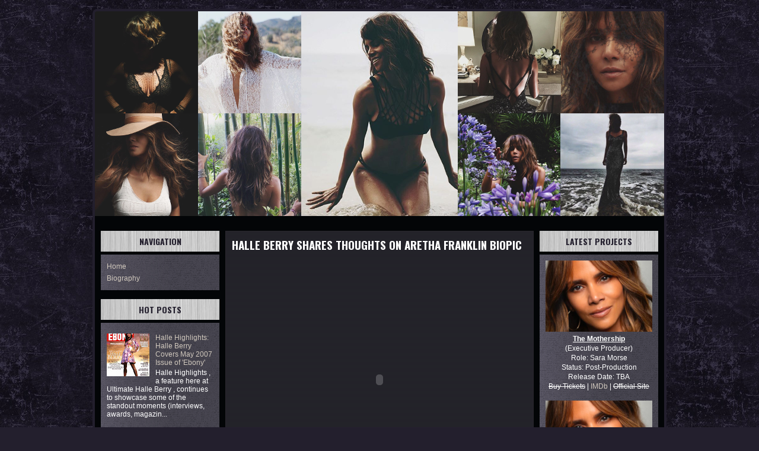

--- FILE ---
content_type: text/html; charset=UTF-8
request_url: https://www.ultimatehalleberry.com/2011/01/halle-berry-talks-aretha-franklin.html
body_size: 27372
content:
<!DOCTYPE html>
<html class='v2' dir='ltr' xmlns='http://www.w3.org/1999/xhtml' xmlns:b='http://www.google.com/2005/gml/b' xmlns:data='http://www.google.com/2005/gml/data' xmlns:expr='http://www.google.com/2005/gml/expr'>
<head>
<link href='https://www.blogger.com/static/v1/widgets/335934321-css_bundle_v2.css' rel='stylesheet' type='text/css'/>
<meta content='width=1100' name='viewport'/>
<meta content='text/html; charset=UTF-8' http-equiv='Content-Type'/>
<meta content='blogger' name='generator'/>
<link href='https://www.ultimatehalleberry.com/favicon.ico' rel='icon' type='image/x-icon'/>
<link href='http://www.ultimatehalleberry.com/2011/01/halle-berry-talks-aretha-franklin.html' rel='canonical'/>
<link rel="alternate" type="application/atom+xml" title="Ultimate Halle Berry - Atom" href="https://www.ultimatehalleberry.com/feeds/posts/default" />
<link rel="alternate" type="application/rss+xml" title="Ultimate Halle Berry - RSS" href="https://www.ultimatehalleberry.com/feeds/posts/default?alt=rss" />
<link rel="service.post" type="application/atom+xml" title="Ultimate Halle Berry - Atom" href="https://www.blogger.com/feeds/450023704794092180/posts/default" />

<link rel="alternate" type="application/atom+xml" title="Ultimate Halle Berry - Atom" href="https://www.ultimatehalleberry.com/feeds/2045916408558135251/comments/default" />
<!--Can't find substitution for tag [blog.ieCssRetrofitLinks]-->
<meta content='http://www.ultimatehalleberry.com/2011/01/halle-berry-talks-aretha-franklin.html' property='og:url'/>
<meta content='HALLE BERRY SHARES THOUGHTS ON ARETHA FRANKLIN BIOPIC' property='og:title'/>
<meta content='' property='og:description'/>
<title>Ultimate Halle Berry: HALLE BERRY SHARES THOUGHTS ON ARETHA FRANKLIN BIOPIC</title>
<meta content='' name='description'/>
<style type='text/css'>@font-face{font-family:'Luckiest Guy';font-style:normal;font-weight:400;font-display:swap;src:url(//fonts.gstatic.com/s/luckiestguy/v25/_gP_1RrxsjcxVyin9l9n_j2hQ952ijl7aSqP.woff2)format('woff2');unicode-range:U+0100-02BA,U+02BD-02C5,U+02C7-02CC,U+02CE-02D7,U+02DD-02FF,U+0304,U+0308,U+0329,U+1D00-1DBF,U+1E00-1E9F,U+1EF2-1EFF,U+2020,U+20A0-20AB,U+20AD-20C0,U+2113,U+2C60-2C7F,U+A720-A7FF;}@font-face{font-family:'Luckiest Guy';font-style:normal;font-weight:400;font-display:swap;src:url(//fonts.gstatic.com/s/luckiestguy/v25/_gP_1RrxsjcxVyin9l9n_j2hTd52ijl7aQ.woff2)format('woff2');unicode-range:U+0000-00FF,U+0131,U+0152-0153,U+02BB-02BC,U+02C6,U+02DA,U+02DC,U+0304,U+0308,U+0329,U+2000-206F,U+20AC,U+2122,U+2191,U+2193,U+2212,U+2215,U+FEFF,U+FFFD;}@font-face{font-family:'Oswald';font-style:normal;font-weight:700;font-display:swap;src:url(//fonts.gstatic.com/s/oswald/v57/TK3_WkUHHAIjg75cFRf3bXL8LICs1xZosUtiZSSUhiCXABTV.woff2)format('woff2');unicode-range:U+0460-052F,U+1C80-1C8A,U+20B4,U+2DE0-2DFF,U+A640-A69F,U+FE2E-FE2F;}@font-face{font-family:'Oswald';font-style:normal;font-weight:700;font-display:swap;src:url(//fonts.gstatic.com/s/oswald/v57/TK3_WkUHHAIjg75cFRf3bXL8LICs1xZosUJiZSSUhiCXABTV.woff2)format('woff2');unicode-range:U+0301,U+0400-045F,U+0490-0491,U+04B0-04B1,U+2116;}@font-face{font-family:'Oswald';font-style:normal;font-weight:700;font-display:swap;src:url(//fonts.gstatic.com/s/oswald/v57/TK3_WkUHHAIjg75cFRf3bXL8LICs1xZosUliZSSUhiCXABTV.woff2)format('woff2');unicode-range:U+0102-0103,U+0110-0111,U+0128-0129,U+0168-0169,U+01A0-01A1,U+01AF-01B0,U+0300-0301,U+0303-0304,U+0308-0309,U+0323,U+0329,U+1EA0-1EF9,U+20AB;}@font-face{font-family:'Oswald';font-style:normal;font-weight:700;font-display:swap;src:url(//fonts.gstatic.com/s/oswald/v57/TK3_WkUHHAIjg75cFRf3bXL8LICs1xZosUhiZSSUhiCXABTV.woff2)format('woff2');unicode-range:U+0100-02BA,U+02BD-02C5,U+02C7-02CC,U+02CE-02D7,U+02DD-02FF,U+0304,U+0308,U+0329,U+1D00-1DBF,U+1E00-1E9F,U+1EF2-1EFF,U+2020,U+20A0-20AB,U+20AD-20C0,U+2113,U+2C60-2C7F,U+A720-A7FF;}@font-face{font-family:'Oswald';font-style:normal;font-weight:700;font-display:swap;src:url(//fonts.gstatic.com/s/oswald/v57/TK3_WkUHHAIjg75cFRf3bXL8LICs1xZosUZiZSSUhiCXAA.woff2)format('woff2');unicode-range:U+0000-00FF,U+0131,U+0152-0153,U+02BB-02BC,U+02C6,U+02DA,U+02DC,U+0304,U+0308,U+0329,U+2000-206F,U+20AC,U+2122,U+2191,U+2193,U+2212,U+2215,U+FEFF,U+FFFD;}</style>
<style id='page-skin-1' type='text/css'><!--
/*
-----------------------------------------------
Blogger Template Style
Name: Hai Hui
URL : www.blogtemplate4u.com
----------------------------------------------- */
/*
<Group description="General Text" selector="body">
<Variable name="body.font" description="Font" type="font"
default="normal normal 12px Arial, Tahoma, Helvetica, FreeSans, sans-serif"/>
<Variable name="body.text.color" description="Text Color" type="color" default="#ffffff"/>
</Group>
<Group description="Links" selector="body">
<Variable name="link.color" description="Link Color" type="color" default="#7c0000"/>
<Variable name="link.hover.color" description="Hover Color" type="color" default="#F5EE98"/>
</Group>
<Group description="Blog Title" selector="h1.title">
<Variable name="title.text" description="Title Font" type="font"
default="normal bold 36px Arial, Tahoma, Helvetica, FreeSans, sans-serif"/>
<Variable name="title.text.color" description="Title Text Color" type="color" default="#7c0000"/>
<Variable name="title.link.color" description="Title Link Color" type="color" default="#7c0000"/>
</Group>
<Group description="Blog Description" selector="#header-wrapper .description">
<Variable name="description.text" description="Description Font" type="font"
default="normal bold 36px Arial, Tahoma, Helvetica, FreeSans, sans-serif"/>
<Variable name="description.text.color" description="Description Text Color" type="color" default="#3d3d3d"/>
</Group>
<Variable name="styling.font" description="Styling Font" type="font"
default="normal bold 13px Arial, Tahoma, Helvetica, FreeSans, sans-serif"/>
*/
/* CSS Reset
* By Eric Meyer */
html,body,div,span,applet,object,iframe,h1,h2,h3,h4,h5,h6,p,blockquote,pre,a,abbr,acronym,address,big,cite,code,del,dfn,em,font,img,ins,kbd,q,s,samp,small,strike,strong,sub,sup,tt,var,b,u,i,center,dl,dt,dd,ol,ul,li,fieldset,form,label,legend,table,caption,tbody,tfoot,thead,tr,th,td{border:0;outline:0;font-size:100%;vertical-align:baseline;background:transparent;margin:0;padding:0}
body{line-height:1}
ol,ul{list-style:none}
blockquote,q{quotes:none}
blockquote:before,blockquote:after,q:before,q:after{content:none}
:focus{outline:0}
ins{text-decoration:none}
del{text-decoration:line-through}
table{border-collapse:collapse;border-spacing:0}
/* Custom
* ------------------ */
body#layout{
max-width:100%;
}
body#layout #slider-wrapper{
display:none
}
body#layout #header-wrapper {
height:100px;
}
body#layout #logo {
left:0;
top:15px;
}
.navbar {
display:none
}
.widget {
margin:0;
padding:0
}
.clearfix:after{
clear:both;
content:" ";
display:block;
font-size:0;
height:0;
visibility:hidden
}
* html .clearfix,:first-child+html .clearfix{
zoom:1
}
.clear {
display:block;
clear:both;
float:none;
border:none;
font-size:0;
height:0;
overflow:hidden;
margin:0;
padding:0
}
/* TYPOGRAPHY
* ------------------ */
/* Link */
a {
color:#D0C8BD;
text-decoration:none
}
a:hover,
a:focus,
a:active {
color:#F5EE98;
text-decoration:none
}
/* Styling Font */
h1,h2,h3,h4,h5,.sf-menu a,#blog-pager,.feed-links,.jump-link a, #navlist a{
font:normal bold 13px Oswald;
}
/* Heading */
h1 {font-size:28px; line-height:45px; margin-bottom:24px;}
h2 {font-size:24px; line-height:35px; margin-bottom:20px;}
h3 {font-size:40px; line-height:25px; margin-bottom:18px;}
h4 {font-size:16px; line-height:15px; margin-bottom:16px;}
h5 {font-size:14px; line-height:15px; margin-bottom:14px;}
h6 {font-size:12px; line-height:15px; margin-bottom:10px;}
/* List */
ul{list-style:square;}
ol{list-style-type:decimal;padding-left:30px;}
ol ol{list-style:upper-alpha;}
ol ol ol{list-style:lower-roman;}
ol ol ol ol{list-style:lower-alpha;}
/* Pre/Code */
pre{
font:12px/18px Consolas, "Andale Mono", Courier, "Courier New", monospace;
white-space:pre;
overflow:auto;
clear:both;
line-height:19px;
background:#6D96C0;
border: solid 1px #4B7DAF;
padding:10px
}
code{
padding-left;
display:block;
padding:10px;
font:12px/18px Consolas, "Andale Mono", Courier, "Courier New", monospace;
background:#6D96C0;
border: solid 1px #4B7DAF;
}
/* Blockquote */
blockquote {
border: solid 1px #ecdf74;
margin: 10px 10px 10px 10px;
padding: 5px 5px 5px 5px;
background:#494752;
font: normal 13px Georgia, Bitstream Charter, serif;
}
blockquote cite{
font:12px "Helvetica Neue", Helvetica, Arial, sans-serif;
font-weight:0;
letter-spacing:1px;
text-transform:uppercase;
margin: 5px 0 0;
display: block;
}
/* MAIN LAYOUT
* ================== */
body {
font:normal normal 12px Arial, Tahoma, Helvetica, FreeSans, sans-serif;
color:#ffffff;
background:#231F2D url(https://blogger.googleusercontent.com/img/b/R29vZ2xl/AVvXsEg9hzaH6STEP0qgkjPNK6P3C6o4crKfNpnZIn-6bYX4yfHBNMZGzVN-Idl0l3K4CIs3jOYuvqeETELefcSJ_ZNarv8sMTem2UXmLh_T-BJ71Y6RcGKfes2T3KsrkYznyY_TiH9E-V_Y5l1F/h1600/body.jpg) repeat top left;
background-attachment:fixed;
padding:15px 0
}
#wrapper {
width:960px;
background:#030507 url(https://lh3.googleusercontent.com/blogger_img_proxy/AEn0k_v_M1YMxepDRjgjn_BWk3kRPnP3S7tPrGe08Xcv-WviaQ3kBGRlEcaygObr6wVZ0I0_a91M87g1hk3CSYWPMqZVP05W5UOYvreGAznVWh0mNoaio7q-jjvW-YF9chh8JRigp77-CEwQS9VOA8uuyjOxEtMNdtJ1wifdrwpdVQaA=s0-d) no-repeat top right;
margin:0 auto;
padding:0;
text-align:left;
border:4px solid #231F2D;
-o-border-radius:8px;
-moz-border-radius:8px 8px 8px 8px;
-webkit-border-radius:8px;
-khtml-border-radius:8px;
border-radius:8px;
}
/* HEADER AREA
* ================ */
#header-wrapper {
height:320px;
padding:20px 0;
position:relative
}
/* Logo */
#logo {
float:left;
width:325px;
margin:0;
position:absolute;
top:130px;
left:50px
}
#logo h1.title{
font-size:36px;
font:italic bold 35px Luckiest Guy;
color:transparent;
font-weight:normal;
margin:0 0 5px 0;
padding:0;
line-height:100%;
}
#logo h1.title a{
color:transparent;
}
/* Description */
#logo .description{
font:normal normal 42px Arial, Tahoma, Helvetica, FreeSans, sans-serif;
color:#3d3d3d;
margin:0;
padding:0;
line-height:100%;
font-size:18px
}
/* MENU AREA
* --------------- */
#navlist {
width:100%;
clear:both
}
#navlist h2{
display:none
}
#navlist ul{
font-size:20px;
font-weight:400;
text-transform:uppercase;
margin:0;
padding:0
}
#navlist li {
float:left;
list-style:none;
margin:0;
padding:0
}
#navlist li a{
float:left;
background:url(https://blogger.googleusercontent.com/img/b/R29vZ2xl/AVvXsEjNhNUUB77gXiWz_N8VCIaB88ihnsodjCNOP9B6Au8R56s_zVeWukwYhuZ6l6aD6k8jnYKP22CwbXAmBWr5fhN_UxPFTcys53wQyw2VOyQUx1FdAQAFffoByKrC9GO35MFKpORsSmDfMiKT/h1600/menu-item.png) no-repeat 0 0;
color:#fff;
height:29px;
line-height:29px;
margin:0 3px;
padding:0 15px
}
#navlist li a:hover {
background-position:0 -29px;
color:#000
}
#navlist li.selected a{
background-position:0 -58px;
color:#000
}
/* CONTENT AREA
* ================ */
#content{
padding:10px;
}
#main-wrapper{
width:520px;
float:left;
margin:0;
padding:0 10px;
overflow:hidden;
}
#sidebar-wrapper{
width:200px;
float:left;
margin:0;
padding:0;
}
#sidebar-secondary{
width:200px;
float:right;
margin:0;
padding:0;
}
#main, #sidebar-1, #sidebar-2{
margin:0;
padding:0;
}
/* Post */
.date-header{
display:none
}
.post, #comments{
background:url(https://blogger.googleusercontent.com/img/b/R29vZ2xl/AVvXsEjBQnemujxzeDiOV6thBzBYjou0KsWGErZiCpZAgd6bPff-aiOWhlWaNWH-pwp5IIaUGeQ8XH5jhkG-q0EnALeAmP8klMgy4xecgQUUVc_iWSzdwqd7rxfYeCCvtSZo2c9zpUXLF_u8d1oh/h1600/trans.png);
border:1px solid #2a282e;
margin:0 0 15px;
padding:10px;
}
.post-title {
font-size:19px;
color:#000;
margin:0 0 8px 0;
padding:0;
color:#fff
}
.post-title a{
color:#fff
}
.post-header{
font-size:12px;
line-height:20px;
}
.post-timestamp{
background:url(https://blogger.googleusercontent.com/img/b/R29vZ2xl/AVvXsEjjCtZw4_yYyKKXb7yM9Y34CFwpk3rJfEZj4IyEd4MqhTgku43-ksOazG-ShfeSNJ-RMPfWvqGH157yes_sFGXPot8W49MYnDmxujkOl4WCd_BZ0lMbzYrduqLJknVqwfctn3ywr_PmBc8/h80/clock.png) no-repeat 0 2px;
margin:0px !important;
padding:2px 0 2px 20px;
}
.post-author{
background:url(https://blogger.googleusercontent.com/img/b/R29vZ2xl/AVvXsEjJdYhPye_WCtP07vAlaX8_HLslznYONQ4dTuzgJIOdWjpXH7Sh8MZhvESwGFbVVvso1eBIgNklbyt4RxkaCzP3KzH6mT_lU-WM4eGMjV4Nn_I1WUUI_GC193bTN5hd185iMNAYpMZY7Kg/h80/author.png) no-repeat 0 0px;
margin:0 0 0 10px !important;
padding:2px 0 2px 20px;
}
.post-body{
margin:15px 0;
}
.post-body img{
background:#fff;
border:1px solid #c17834;
padding:3px;
max-width:492px;
}
.post-footer{
background-color:#0B1919;
font-size:11px;
padding:5px 10px;
position:relative;
}
.jump-link {
position:absolute;
right:10px;
top:20px;
}
.jump-link a{
background:url(https://blogger.googleusercontent.com/img/b/R29vZ2xl/AVvXsEhFWJDL0p4m_awH0S86jpVG__MuueUBlug1q10ywGQ_PTMvY3gmXmfngK31JqTO3WczPzzXwNYdaJVECZ_f7oheO-H5lopiIPtCyPLQuPes4cX6B6PsZROTCL0-2cFDVHjJR2IHvICgqBs/s1600/pblockheader.png) repeat left;
padding:8px 12px;
font-weight:bold;
font-size:12px;
border-radius:4px;
-o-border-radius:4px;
-webkit-border-radius:4px;
-moz-border-radius:4px 4px 4px 4px;
-khtml-border-radius:4px;
color:#fff
}
.feed-links {
heght:33px;
line-height:33px;
padding-left:33px;
background:url(https://blogger.googleusercontent.com/img/b/R29vZ2xl/AVvXsEgP2Xt0OH-kIsYhEi3sZwnkYXWCnHb_cOZz5oWkDTIhVRE1wF5oAAdTTZhz3XEWQmxMEb-NuS9pYNqsemtc1O7lnUlZTLthZ9cIAl2WgmYZvSCmhVT7UChCXlPqeQpr5eFcVdfKhvQGq5o/h1600/feed_icon.png) no-repeat left center;
font-size:14px;
font-weight:bold
}
/* Comments */
#comments h4 {
font-size:16px;
margin-bottom:10px;
}
#comments-block {
margin:0;
position:relative;
}
.avatar-image-container {
position:absolute;
top:0;
left:0;
}
.avatar-image-container .photo,
.avatar-image-container img{
border:1px solid #none;
}
.comment-footer {
font-size:11px;
}
/* Blog Pager */
#blog-pager {
background:url(https://blogger.googleusercontent.com/img/b/R29vZ2xl/AVvXsEhhaCkXlPmKBKlYpW2PMjy0JTw1hCWSK4X91NNxSPHETA26xxgkMCEpH1VGYAK41tMaHCperKdZ-0OP-nhic5bdppibp6eIIH9HzTIAMXoMgEoKJA8nKaG0S7tZXgz0n90d-yOpwtDO5ypo/h1600/footer.png);
padding:10px
}
#blog-pager a {
font-size:14px;
font-weight:bold;
display:inline-block;
}
/* Sidebar Widget */
.sidebar h2{
background:url(https://lh3.googleusercontent.com/blogger_img_proxy/AEn0k_v4LKwZN-NVqyG0UjJUsJKrJ-Ip0aiQ65BzQqLrEPivrcPqHX4zPvu5JupWoplgAfhwQea2PkBbZBPw2rhfubgxEvPU4_h1e4OB2chizQIDPMCuA6jyMZsJdS2QXppvHMwi0CcjQ_rd8wwvWHOB_qLRIVx18SvFFczeeRUVYvG-Oqfw9wSm7h6sqJNwJg=s0-d) repeat center;
font-size:14px;
margin:0;
padding:0 10px;
color:#231F2D;
text-align:center;
}
.sidebar .widget{
margin:0 0 15px 0;
padding:0;
}
.sidebar .widget-content{
background:url(https://blogger.googleusercontent.com/img/b/R29vZ2xl/AVvXsEg8Yt5_9RD3tflxjMEXsCa8qsYwRJBS_Ef0XUemyThKZKfP75Z0rJUd7z8mCeEp90xRRG63UCqUVeKdYonuYDSEpIFIFBraNeNEqdG0aFyaHtO734J5Y2EFv3eQLtQ47qEMQqbHvsJvlshx/h1600/widgets.png) repeat left;
margin:5px 0 10px 0;
padding:10px;
}
.sidebar ul{
margin:0;
padding:0;
list-style:none
}
.sidebar ul li{
padding:3px 0;
}
.sidebar ul li a{
}
.sidebar ul li a:hover{
}
/* FOOTER
* ---------- */
#footer {
padding:10px;
}
.footer {
margin:0 0 10px 0 !important;
overflow:hidden
}
#footer .widgets {
float:left;
width:227px;
margin:0 10px 0 0;
}
#footer #widgets3 {
float:right;
margin:0;
}
/* Credits */
#credit-footer {
background:url(https://blogger.googleusercontent.com/img/b/R29vZ2xl/AVvXsEhhaCkXlPmKBKlYpW2PMjy0JTw1hCWSK4X91NNxSPHETA26xxgkMCEpH1VGYAK41tMaHCperKdZ-0OP-nhic5bdppibp6eIIH9HzTIAMXoMgEoKJA8nKaG0S7tZXgz0n90d-yOpwtDO5ypo/h1600/footer.png);
padding:10px 0;
text-align:center;
font-size:11px;
overflow:hidden;
position:relative;
}
#credit-footer a{
text-decoration:none;
color:#fff
}
/* SLIDESHOW
* ---------- */
#slider-wrapper {
background:url(https://blogger.googleusercontent.com/img/b/R29vZ2xl/AVvXsEjBQnemujxzeDiOV6thBzBYjou0KsWGErZiCpZAgd6bPff-aiOWhlWaNWH-pwp5IIaUGeQ8XH5jhkG-q0EnALeAmP8klMgy4xecgQUUVc_iWSzdwqd7rxfYeCCvtSZo2c9zpUXLF_u8d1oh/h1600/trans.png) repeat;
margin:0 0 15px;
padding:10px
}
#slider {
position:relative;
width:500px;
height:250px;
overflow:hidden
}
/* The Nivo Slider styles */
.nivoSlider {
position:relative
}
.nivoSlider img {
position:absolute;
top:0;
left:0
}
/* If an image is wrapped in a link */
.nivoSlider a.nivo-imageLink {
position:absolute;
top:0;
left:0;
width:100%;
height:100%;
border:0;
z-index:6;
display:none;
margin:0;
padding:0
}
/* The slices and boxes in the Slider */
.nivo-slice {
display:block;
position:absolute;
z-index:5;
height:100%
}
.nivo-box {
display:block;
position:absolute;
z-index:5
}
/* Caption styles */
.nivo-caption {
position:absolute;
left:10px;
bottom:10px;
background:#000;
color:#fff;
z-index:8;
display:inline-block;
width:60%
}
.nivo-caption h1 {
margin-bottom:2px;
line-height:100%;
}
.nivo-caption h1 a {
font-size:18px;
}
.nivo-caption p {
margin:0;
padding:10px
}
.nivo-caption p p {
font-size:12px;
padding:0
}
.nivo-caption a,.nivo-caption a:hover {
color:#fff
}
.nivo-html-caption {
display:none
}
/* Control nav styles (e.g. 1,2,3...) */
.nivo-controlNav {
position:absolute;
right:15px;
bottom:15px;
font-size:12px
}
.nivo-controlNav a {
position:relative;
z-index:9;
cursor:pointer;
background-color:#000;
color:#fff;
opacity:0.67;
padding:4px 8px
}
.nivo-controlNav a.active {
background-color:#fff;
color:#000;
text-decoration:none
}
/* WIDGETS
* =============== */
/* Search Form */
#search{
float:right;
width:300px;
margin:0;
}
#searchform {
float:left;
width:241px;
height:26px;
background: url(https://blogger.googleusercontent.com/img/b/R29vZ2xl/AVvXsEiaRumorA570ZNsHvQF3qnbR19BXKa_3WLp5EOdQAdxK9SwIGNBYcAwO0BWeYKuIavvaLNs9TseoZpC1rKaBvyL_9MI1DDwxoN2KoOHvZT8XheI5QZaah0XtBEo_HgBYRv0Qwv6nop8JwA/s1600/searchbox.png) top no-repeat;
border:none;
color:#fff;
font-size:12px;
font-family:arial, Times New Roman, Trebuchet MS;margin: 0 5px 0 0;
padding:3px 2px;
}
#submit {
width:26px;
height: 26px;
background: url(https://blogger.googleusercontent.com/img/b/R29vZ2xl/AVvXsEhS07zxYccp96R7LMtWGmUenSHLpIJ3lWeOVbXbNetMvFjVnri81tjjr2Z_JCMbJIBPLC_ZW1H25-xq8fL5LlTZrllsZHdPIqtryBqSv6xttQkWc1wM_DbG5_KXBQcTx5ZyuoDGrUaY2z4/s1600/search.png) top no-repeat;
margin: 1px 0px 0px 0px;
padding: 0;
border: none;
}

--></style>
<script src="//ajax.googleapis.com/ajax/libs/jquery/1.7.0/jquery.min.js" type="text/javascript"></script>
<script type='text/javascript'>
//<![CDATA[

    $(window).load(function() {
        $('#slider').nivoSlider({
            effect: 'fade',
            slices: 15,
            boxCols: 8,
            boxRows: 4,
            animSpeed: 500,
            pauseTime: 5000,
            pauseOnHover: 1,
            manualAdvance: 0,
            captionOpacity: 0.67,
            directionNav: false,
            controlNav: true
        });
    });

$(document).ready(function() {
// Superfish
    $('ul.sf-menu').superfish({
		delay: 150,
		animation: {opacity:'show', height:'show'},
		speed: 'fast',
		autoArrows: true,
		dropShadows: false
        });
var $image = $('.post-body').find('img');

$image.css({'opacity':'0.7'});

$image.hover(function() {
        $(this).animate({
            opacity: 1,
        }, 600);
    }, function() {
        $(this).animate({
            opacity: 0.7,
        }, 600);
    });
});

//]]>
</script>
<link href='https://www.blogger.com/dyn-css/authorization.css?targetBlogID=450023704794092180&amp;zx=4c7002cf-50c8-41c1-a27b-9eea293b7125' media='none' onload='if(media!=&#39;all&#39;)media=&#39;all&#39;' rel='stylesheet'/><noscript><link href='https://www.blogger.com/dyn-css/authorization.css?targetBlogID=450023704794092180&amp;zx=4c7002cf-50c8-41c1-a27b-9eea293b7125' rel='stylesheet'/></noscript>
<meta name='google-adsense-platform-account' content='ca-host-pub-1556223355139109'/>
<meta name='google-adsense-platform-domain' content='blogspot.com'/>

</head>
<body>
<div class='navbar section' id='navbar'><div class='widget Navbar' data-version='1' id='Navbar1'><script type="text/javascript">
    function setAttributeOnload(object, attribute, val) {
      if(window.addEventListener) {
        window.addEventListener('load',
          function(){ object[attribute] = val; }, false);
      } else {
        window.attachEvent('onload', function(){ object[attribute] = val; });
      }
    }
  </script>
<div id="navbar-iframe-container"></div>
<script type="text/javascript" src="https://apis.google.com/js/platform.js"></script>
<script type="text/javascript">
      gapi.load("gapi.iframes:gapi.iframes.style.bubble", function() {
        if (gapi.iframes && gapi.iframes.getContext) {
          gapi.iframes.getContext().openChild({
              url: 'https://www.blogger.com/navbar/450023704794092180?po\x3d2045916408558135251\x26origin\x3dhttps://www.ultimatehalleberry.com',
              where: document.getElementById("navbar-iframe-container"),
              id: "navbar-iframe"
          });
        }
      });
    </script><script type="text/javascript">
(function() {
var script = document.createElement('script');
script.type = 'text/javascript';
script.src = '//pagead2.googlesyndication.com/pagead/js/google_top_exp.js';
var head = document.getElementsByTagName('head')[0];
if (head) {
head.appendChild(script);
}})();
</script>
</div></div>
<div class='clearfix' id='wrapper'>
<div id='header-wrapper'>
<div class='navlist no-items section' id='navlist'></div>
<div class='logo section' id='logo'><div class='widget Header' data-version='1' id='Header1'>
<div id='header-inner'>
<div class='titlewrapper'>
<h1 class='title'>
<a href='https://www.ultimatehalleberry.com/'>Ultimate Halle Berry</a>
</h1>
</div>
<div class='descriptionwrapper'>
<p class='description'><span>
</span></p>
</div>
</div>
</div></div>
</div>
<div class='clearfix' id='content'>
<div id='sidebar-wrapper'>
<div class='sidebar section' id='sidebar-1'><div class='widget PageList' data-version='1' id='PageList1'>
<h2>NAVIGATION</h2>
<div class='widget-content'>
<ul>
<li>
<a href='https://www.ultimatehalleberry.com/'>Home</a>
</li>
<li>
<a href='https://www.ultimatehalleberry.com/p/biography.html'>Biography</a>
</li>
</ul>
<div class='clear'></div>
</div>
</div><div class='widget PopularPosts' data-version='1' id='PopularPosts1'>
<h2>HOT POSTS</h2>
<div class='widget-content popular-posts'>
<ul>
<li>
<div class='item-content'>
<div class='item-thumbnail'>
<a href='https://www.ultimatehalleberry.com/2023/04/halle-highlights-halle-berry-covers-may.html' target='_blank'>
<img alt='' border='0' height='72' src='https://blogger.googleusercontent.com/img/b/R29vZ2xl/AVvXsEhydr-eocwHheTW622xtBnWR3oIiyhmTbA172HtgL-FTpb32FFNxjuDNiCtci_CYjoav2uRIok4NoEsFe86pwzUtKspPzFzgY-RZ6cVMYf40od5VQuEr16RWcKg0fXXPWTiwH-e1ajvDMW8p5dNd9pdxTJhp_mq820AXdsw2QRX7tDRsgJ_INookgGjOg/s72-c/IMG_4474.JPG' width='72'/>
</a>
</div>
<div class='item-title'><a href='https://www.ultimatehalleberry.com/2023/04/halle-highlights-halle-berry-covers-may.html'>Halle Highlights: Halle Berry Covers May 2007 Issue of 'Ebony'</a></div>
<div class='item-snippet'> Halle Highlights , a feature here at Ultimate Halle Berry , continues to showcase some of the standout moments (interviews, awards, magazin...</div>
</div>
<div style='clear: both;'></div>
</li>
<li>
<div class='item-content'>
<div class='item-thumbnail'>
<a href='https://www.ultimatehalleberry.com/2022/05/halle-berry-to-lead-thriller-mother.html' target='_blank'>
<img alt='' border='0' height='72' src='https://blogger.googleusercontent.com/img/b/R29vZ2xl/AVvXsEi_xT6NOw6R_WVDtr4CQ_ckTEz4CvYoZ4f6K5ZhYh3sZtSiG4YGxLfjKZvmyx1h-rruEJ3OYGVA3w0nn_0ROTSgHogQfXUppxahYu-i89xtn66sBF6qFlIqf6ms8OvP36WOXyAFTatIYdYWYZ1YDoSsafjZi43k3PpitUS7To6yJbuUWFg4iajSRHJmHw/s72-c/hallemother.png' width='72'/>
</a>
</div>
<div class='item-title'><a href='https://www.ultimatehalleberry.com/2022/05/halle-berry-to-lead-thriller-mother.html'>Halle Berry To Lead Thriller &#8216;Mother Land&#8217; For Lionsgate</a></div>
<div class='item-snippet'>As Halle Berry  continues to film &#39;Our Man From Jersey&#39;  with Mark Wahlberg , the actress already has lined up one of her next gigs ...</div>
</div>
<div style='clear: both;'></div>
</li>
<li>
<div class='item-content'>
<div class='item-thumbnail'>
<a href='https://www.ultimatehalleberry.com/2023/04/halle-berrys-mother-land-is-now-titled.html' target='_blank'>
<img alt='' border='0' height='72' src='https://blogger.googleusercontent.com/img/b/R29vZ2xl/AVvXsEixiCuzx_i-Y-rxSlMdyLTY2Id8fPTX1y-InQ_xgtGVaHCUNSHExRhT3Al7D9YHA0ETcWNCR4TYVrn6Iwrzz7pJGM3XTkfEx1hSt8W2DHJwBy4hyiIYt58GbUllXDtzK4Zv3tMw0JNS3rr5zxebQBFVIn1ptITmGkvyMGwt2cZNQ4vfTyA7aYAij0QWSQ/s72-c/IMG_4363.JPG' width='72'/>
</a>
</div>
<div class='item-title'><a href='https://www.ultimatehalleberry.com/2023/04/halle-berrys-mother-land-is-now-titled.html'>Halle Berry's 'Mother Land' Is Now Titled 'Never Let Go'; Filming Underway and Additional Cast Announced</a></div>
<div class='item-snippet'> Oscar winner Halle Berry  is now filming her upcoming horror thriller &#39;Never Let Go&#39; , formerly entitled &#39;Mother Land&#39; , wi...</div>
</div>
<div style='clear: both;'></div>
</li>
<li>
<div class='item-content'>
<div class='item-thumbnail'>
<a href='https://www.ultimatehalleberry.com/2019/01/john-wick-3-trailer-halle-berry-joins.html' target='_blank'>
<img alt='' border='0' height='72' src='https://blogger.googleusercontent.com/img/b/R29vZ2xl/AVvXsEgJVSiLw6mccA76QptRG_cgCAyJungRJCvUlj0Y3rvs7WmDc2hyYgMq0bfjZvYKFPjXB96aDI-Q9tHni4vlunhkd4Axzdlp96ugouN188ZcqTy_dkKJBEabafquYvJjXwX5CFy083Kzngxs/s72-c/john-wick-3-.jpg' width='72'/>
</a>
</div>
<div class='item-title'><a href='https://www.ultimatehalleberry.com/2019/01/john-wick-3-trailer-halle-berry-joins.html'>'John Wick 3' Trailer: Halle Berry Joins Keanu Reeves</a></div>
<div class='item-snippet'>  In the high-octane trailer for &#39;John Wick: Chapter 3 - Parabellum&#39; , John Wick (Keanu Reeves) are on the run, trying to escape the...</div>
</div>
<div style='clear: both;'></div>
</li>
<li>
<div class='item-content'>
<div class='item-thumbnail'>
<a href='https://www.ultimatehalleberry.com/2021/02/halle-berry-boards-mothership-for.html' target='_blank'>
<img alt='' border='0' height='72' src='https://blogger.googleusercontent.com/img/b/R29vZ2xl/AVvXsEgjaYRse2N6xRbl1ZzX2-CTHGFozAAz9Pyo3uRp8n5kxRvOpItWBM5jmiVf5RHnDDzByBhoNfEeQ8BZbXiKMh9HHW185SCPJYWBZMDIimD2HM8k6CtkRMMLbX9vR_pluhqOoe5E3eqWiYSn/s72-c/HBVAR.jpg' width='72'/>
</a>
</div>
<div class='item-title'><a href='https://www.ultimatehalleberry.com/2021/02/halle-berry-boards-mothership-for.html'>Halle Berry Boards 'The Mothership' For Netflix & MRC Film</a></div>
<div class='item-snippet'> Fresh off completing &#39;Moonfall&#39;  with Roland Emmerich , Halle Berry  is reteaming with Netflix  for &#39;The Mothership&#39; , a sc...</div>
</div>
<div style='clear: both;'></div>
</li>
<li>
<div class='item-content'>
<div class='item-thumbnail'>
<a href='https://www.ultimatehalleberry.com/2023/04/halle-berry-stuns-in-white-at-95th.html' target='_blank'>
<img alt='' border='0' height='72' src='https://blogger.googleusercontent.com/img/b/R29vZ2xl/AVvXsEjQgXzT3YUEePes69I8uVqkX7zHMrlmsjmt6QtgNUumHCE-Eh9__4ZdeqddG7mZytSjjczcyzjIqe2_Eb-_nKi2Ta3y_czRngNRaVpghy7Sal8MWNzA9pownF0N2OpNe3ByHDQRTZ7SA-OzklLKp9IA87plFKE4Z_aFFddWK0sUTuTYX4EN5_yreTQpsQ/s72-c/oscar4.jpeg' width='72'/>
</a>
</div>
<div class='item-title'><a href='https://www.ultimatehalleberry.com/2023/04/halle-berry-stuns-in-white-at-95th.html'>Halle Berry Stuns In White At 95th Academy Awards</a></div>
<div class='item-snippet'> Oscar winner Halle Berry  attended the 95th Academy Awards  on Sunday, March 12th, with her musician boyfriend Van Hunt  in a stunning Tama...</div>
</div>
<div style='clear: both;'></div>
</li>
<li>
<div class='item-content'>
<div class='item-thumbnail'>
<a href='https://www.ultimatehalleberry.com/2016/10/halle-berry-fires-back-at-fan-about-her.html' target='_blank'>
<img alt='' border='0' height='72' src='https://blogger.googleusercontent.com/img/b/R29vZ2xl/AVvXsEiC2HejYqROCKTFvJbHMSeTGBISxSWoXBz0kb6VDBHfbrEVBWgPIdnb7NhcRXb-gAZRO1cX0AzxK6FIVyd1FJhRqJXTDPx2wf7O9pPgG475vZJ94sYIa_jPM1K5uzCj4shAXkqPqijtiEFT/s72-c/halleberry_kids.jpg' width='72'/>
</a>
</div>
<div class='item-title'><a href='https://www.ultimatehalleberry.com/2016/10/halle-berry-fires-back-at-fan-about-her.html'>Halle Berry Fires Back At Fan About Her Children With Fiery Post</a></div>
<div class='item-snippet'>  Don&#39;t mess with Halle Berry &#39;s children!!! The actress wrote a fiery response to a fan on her Instagram page after the fan accused...</div>
</div>
<div style='clear: both;'></div>
</li>
<li>
<div class='item-content'>
<div class='item-thumbnail'>
<a href='https://www.ultimatehalleberry.com/2019/01/halle-berry-stuns-at-2019-golden-globe.html' target='_blank'>
<img alt='' border='0' height='72' src='https://blogger.googleusercontent.com/img/b/R29vZ2xl/AVvXsEhz3IFy9leNkT_Rr5UGPkTme-maqDVHFJQfZBadjYpu5h4aAHpumTod4k5a50ufHW7RtIxjcN0goOVQBs6gsz3MvOXLIx6BaMki0AHh9XLrU6SFT-XRa1qkWn43oKA926Z-ZaakzXZym9IY/s72-c/halle-globes3.jpg' width='72'/>
</a>
</div>
<div class='item-title'><a href='https://www.ultimatehalleberry.com/2019/01/halle-berry-stuns-at-2019-golden-globe.html'>Halle Berry Stuns At 2019 Golden Globe Awards</a></div>
<div class='item-snippet'>  Golden Globe  winner Halle Berry  attended the 76th Annual Golden Globe Awards  on Sunday, January 6th, at the Beverly Hilton Hotel in Los...</div>
</div>
<div style='clear: both;'></div>
</li>
<li>
<div class='item-content'>
<div class='item-thumbnail'>
<a href='https://www.ultimatehalleberry.com/2019/01/john-wick-3-halle-berry-walks-desert.html' target='_blank'>
<img alt='' border='0' height='72' src='https://blogger.googleusercontent.com/img/b/R29vZ2xl/AVvXsEjqpOHLQXi3HzhXH2FlQxzsHfFykxXfvjqAMexOxcmx6zPtNAb4xMgsQc_GF2u6hWvc_h3qD4laakCS3-NNnLu1PWoJab5SWwNfy7NEqK22I5eC3MUtqHqSPBbPnsG_DC4V4UNCr9ZWAZ8o/s72-c/keanu-reeves-halle-berry-john-wick-3.png' width='72'/>
</a>
</div>
<div class='item-title'><a href='https://www.ultimatehalleberry.com/2019/01/john-wick-3-halle-berry-walks-desert.html'>'John Wick 3': Halle Berry Walks The Desert With Keanu Reeves In New First-Look Image</a></div>
<div class='item-snippet'>  Last month, Lionsgate  released a new image of Halle Berry  as Sofia, a new character Wick meets in the Middle East, in &#39;John Wick: Ch...</div>
</div>
<div style='clear: both;'></div>
</li>
<li>
<div class='item-content'>
<div class='item-thumbnail'>
<a href='https://www.ultimatehalleberry.com/2021/10/halle-berry-stuns-at-star-studded.html' target='_blank'>
<img alt='' border='0' height='72' src='https://blogger.googleusercontent.com/img/b/R29vZ2xl/AVvXsEhaYBpbqC0xoNWMIi6fxOwLs8aE4TIWmD0JKUwDwx1ICND7ks0OiQWKooR2wX4gxmvMeEnyRSnMi9ElwBwGYwtC-k1lrWJoNjfU2Uai36MxgMJlup1wQeUNDzS3jRUXDjLL3I_EdoAHfALZ/s72-c/halleacadmus.jpeg' width='72'/>
</a>
</div>
<div class='item-title'><a href='https://www.ultimatehalleberry.com/2021/10/halle-berry-stuns-at-star-studded.html'>Halle Berry Stuns At Star-Studded Academy Museum Opening</a></div>
<div class='item-snippet'> Academy Award winner Halle Berry  was among the guests who came to the Academy Museum opening-night gala, a celebration designed both to ho...</div>
</div>
<div style='clear: both;'></div>
</li>
</ul>
<div class='clear'></div>
</div>
</div></div>
</div>
<div id='main-wrapper'>
<div class='main section' id='main'><div class='widget Blog' data-version='1' id='Blog1'>
<div class='blog-posts hfeed'>
<!--Can't find substitution for tag [defaultAdStart]-->

          <div class="date-outer">
        
<h2 class='date-header'><span>Saturday, January 22, 2011</span></h2>

          <div class="date-posts">
        
<div class='post-outer'>
<div class='post hentry'>
<a name='2045916408558135251'></a>
<h3 class='post-title entry-title'>
HALLE BERRY SHARES THOUGHTS ON ARETHA FRANKLIN BIOPIC
</h3>
<div class='post-header'>
<div class='post-header-line-1'></div>
</div>
<div class='post-body entry-content' id='post-body-2045916408558135251'>
<div style="text-align: center;"><object align="middle" height="400" width="520"><param name="allowScriptAccess" value="always"><param name="movie" value="//widget.accesshollywood.com/singleclip/singleclip_v1.swf?CXNID=1000004.10035NXC&amp;WID=482a0d55893fbe3f&amp;clipID=1270203"><param name="quality" value="high"><param name="allowFullScreen" value="true"><embed src="//widget.accesshollywood.com/singleclip/singleclip_v1.swf?CXNID=1000004.10035NXC&amp;WID=482a0d55893fbe3f&amp;clipID=1270203" quality="high" wmode="transparent" allowscriptaccess="always" allowfullscreen="true" type="application/x-shockwave-flash" align="middle" width="400" height="400"></embed></object></div>
<div style='clear: both;'></div>
</div>
<div class='post-footer'>
<div class='post-footer-line post-footer-line-1'><span class='post-icons'>
<span class='item-control blog-admin pid-312309175'>
<a href='https://www.blogger.com/post-edit.g?blogID=450023704794092180&postID=2045916408558135251&from=pencil' title='Edit Post'>
<img alt="" class="icon-action" height="18" src="//img2.blogblog.com/img/icon18_edit_allbkg.gif" width="18">
</a>
</span>
</span>
<span class='post-timestamp'>
at
<a class='timestamp-link' href='https://www.ultimatehalleberry.com/2011/01/halle-berry-talks-aretha-franklin.html' rel='bookmark' title='permanent link'><abbr class='published' title='2011-01-22T00:52:00-06:00'>1/22/2011</abbr></a>
</span>
<span class='post-labels'>
Labels:
<a href='https://www.ultimatehalleberry.com/search/label/Golden%20Globe%20Awards' rel='tag'>Golden Globe Awards</a>,
<a href='https://www.ultimatehalleberry.com/search/label/Halle%20Berry' rel='tag'>Halle Berry</a>,
<a href='https://www.ultimatehalleberry.com/search/label/Interviews' rel='tag'>Interviews</a>
</span>
</div>
<div class='post-footer-line post-footer-line-2'></div>
<div class='post-footer-line post-footer-line-3'></div>
</div>
</div>
<div class='comments' id='comments'>
<a name='comments'></a>
<h4>No comments:</h4>
<div id='Blog1_comments-block-wrapper'>
<dl class='avatar-comment-indent' id='comments-block'>
</dl>
</div>
<p class='comment-footer'>
<a href='https://www.blogger.com/comment/fullpage/post/450023704794092180/2045916408558135251' onclick=''>Post a Comment</a>
</p>
<div id='backlinks-container'>
<div id='Blog1_backlinks-container'>
</div>
</div>
</div>
</div>

        </div></div>
      
<!--Can't find substitution for tag [adEnd]-->
</div>
<div class='blog-pager' id='blog-pager'>
<span id='blog-pager-newer-link'>
<a class='blog-pager-newer-link' href='https://www.ultimatehalleberry.com/2011/01/frankie-scores-4-naacp-image.html' id='Blog1_blog-pager-newer-link' title='Newer Post'>Newer Post</a>
</span>
<span id='blog-pager-older-link'>
<a class='blog-pager-older-link' href='https://www.ultimatehalleberry.com/2011/01/halle-berry-attends-2011-golden-globes.html' id='Blog1_blog-pager-older-link' title='Older Post'>Older Post</a>
</span>
<a class='home-link' href='https://www.ultimatehalleberry.com/'>Home</a>
</div>
<div class='clear'></div>
<div class='post-feeds'>
<div class='feed-links'>
Subscribe to:
<a class='feed-link' href='https://www.ultimatehalleberry.com/feeds/2045916408558135251/comments/default' target='_blank' type='application/atom+xml'>Post Comments (Atom)</a>
</div>
</div>
</div></div>
</div>
<div id='sidebar-secondary'>
<div class='sidebar section' id='sidebar-2'><div class='widget HTML' data-version='1' id='HTML2'>
<h2 class='title'>LATEST PROJECTS</h2>
<div class='widget-content'>
<div style="text-align: center;"><img alt="" border="0" src="https://blogger.googleusercontent.com/img/b/R29vZ2xl/AVvXsEhxYn_QSuG6sXpLdS7rwUJ789OsuME61lTuJVpRMlXKj9tMEyt3i8inemaYtvpZtsEjFgFI0CwwImpsQi5b-h2WdL9RB_E6ZkRq-GYN9cbgYcElXDocOQO6CghB-ZC6-9Oa_jfoT4L07wPhjMf2cEeICjlW0WFPf_ZYQNApw02xdweScn7sRZlb2L0iyg/s1600/hbpic.png" style="height: 120px; width: 180px;" / /><br /><u style="font-weight: bold;">The Mothership</u><br />(Executive Producer)<br />Role: Sara Morse<br />Status: Post-Production<br />Release Date: TBA<br /><s>Buy Tickets</s> | <a href="https://www.imdb.com/title/tt14181874/?ref_=fn_al_tt_1">IMDb</a> | <s>Official Site</s><br /><br />
<img alt="" border="0" src="https://blogger.googleusercontent.com/img/b/R29vZ2xl/AVvXsEhxYn_QSuG6sXpLdS7rwUJ789OsuME61lTuJVpRMlXKj9tMEyt3i8inemaYtvpZtsEjFgFI0CwwImpsQi5b-h2WdL9RB_E6ZkRq-GYN9cbgYcElXDocOQO6CghB-ZC6-9Oa_jfoT4L07wPhjMf2cEeICjlW0WFPf_ZYQNApw02xdweScn7sRZlb2L0iyg/s1600/hbpic.png" style="height: 120px; width: 180px;" / /><br /><u style="font-weight: bold;">Our Man From Jersey</u><br />Status: Post-Production<br />Release Date: TBA<br /><s>Buy Tickets</s> | <a href="https://www.imdb.com/title/tt8262608/?ref_=nm_flmg_act_1">IMDb</a> | <s>Official Site</s><br /><br />
<img alt="" border="0" src="https://blogger.googleusercontent.com/img/b/R29vZ2xl/AVvXsEhxYn_QSuG6sXpLdS7rwUJ789OsuME61lTuJVpRMlXKj9tMEyt3i8inemaYtvpZtsEjFgFI0CwwImpsQi5b-h2WdL9RB_E6ZkRq-GYN9cbgYcElXDocOQO6CghB-ZC6-9Oa_jfoT4L07wPhjMf2cEeICjlW0WFPf_ZYQNApw02xdweScn7sRZlb2L0iyg/s1600/hbpic.png" style="height: 120px; width: 180px;" / /><br /><u style="font-weight: bold;">Never Let. Go</u><br />Status: Filming<br />Release Date: 2024<br /><s>Buy Tickets</s> | <a href="https://www.imdb.com/title/tt8262608/?ref_=nm_flmg_act_1">IMDb</a> | <s>Official Site</s><br /><br /><img alt="" border="0" src="https://blogger.googleusercontent.com/img/b/R29vZ2xl/AVvXsEhxYn_QSuG6sXpLdS7rwUJ789OsuME61lTuJVpRMlXKj9tMEyt3i8inemaYtvpZtsEjFgFI0CwwImpsQi5b-h2WdL9RB_E6ZkRq-GYN9cbgYcElXDocOQO6CghB-ZC6-9Oa_jfoT4L07wPhjMf2cEeICjlW0WFPf_ZYQNApw02xdweScn7sRZlb2L0iyg/s1600/hbpic.png" style="height: 120px; width: 180px;" / /><br /><u style="font-weight: bold;">Maude v Maude</u><br />Status: Announced<br />Release Date: TBA<br /><s>Buy Tickets</s> | <a href="https://www.imdb.com/title/tt8262608/?ref_=nm_flmg_act_1">IMDb</a> | <s>Official Site</s><br /><br /><img alt="" border="0" src="https://blogger.googleusercontent.com/img/b/R29vZ2xl/AVvXsEhxYn_QSuG6sXpLdS7rwUJ789OsuME61lTuJVpRMlXKj9tMEyt3i8inemaYtvpZtsEjFgFI0CwwImpsQi5b-h2WdL9RB_E6ZkRq-GYN9cbgYcElXDocOQO6CghB-ZC6-9Oa_jfoT4L07wPhjMf2cEeICjlW0WFPf_ZYQNApw02xdweScn7sRZlb2L0iyg/s1600/hbpic.png" style="height: 120px; width: 180px;" / /><br /><u style="font-weight: bold;">Number One on the Call Sheet</u><br />(Executive Producer)<br />Status: Announced<br />Release Date: TBA<br /><s>Buy Tickets</s> | <a href="">IMDb</a> | <s>Official Site</s><br /><br /></div>
</div>
<div class='clear'></div>
</div><div class='widget Label' data-version='1' id='Label2'>
<h2>CATEGORIES</h2>
<div class='widget-content list-label-widget-content'>
<ul>
<li>
<a dir='ltr' href='https://www.ultimatehalleberry.com/search/label/Academy%20Awards'>Academy Awards</a>
</li>
<li>
<a dir='ltr' href='https://www.ultimatehalleberry.com/search/label/Articles'>Articles</a>
</li>
<li>
<a dir='ltr' href='https://www.ultimatehalleberry.com/search/label/Awards'>Awards</a>
</li>
<li>
<a dir='ltr' href='https://www.ultimatehalleberry.com/search/label/Behind%20the%20Scenes'>Behind the Scenes</a>
</li>
<li>
<a dir='ltr' href='https://www.ultimatehalleberry.com/search/label/Boomerang%20%28TV%20Series%29'>Boomerang (TV Series)</a>
</li>
<li>
<a dir='ltr' href='https://www.ultimatehalleberry.com/search/label/Box%20Office%20Numbers'>Box Office Numbers</a>
</li>
<li>
<a dir='ltr' href='https://www.ultimatehalleberry.com/search/label/Bruised%20%28Movie%29'>Bruised (Movie)</a>
</li>
<li>
<a dir='ltr' href='https://www.ultimatehalleberry.com/search/label/Bulworth'>Bulworth</a>
</li>
<li>
<a dir='ltr' href='https://www.ultimatehalleberry.com/search/label/Candids'>Candids</a>
</li>
<li>
<a dir='ltr' href='https://www.ultimatehalleberry.com/search/label/Casting%20News'>Casting News</a>
</li>
<li>
<a dir='ltr' href='https://www.ultimatehalleberry.com/search/label/Charity'>Charity</a>
</li>
<li>
<a dir='ltr' href='https://www.ultimatehalleberry.com/search/label/CinemaCon'>CinemaCon</a>
</li>
<li>
<a dir='ltr' href='https://www.ultimatehalleberry.com/search/label/Comic-Con'>Comic-Con</a>
</li>
<li>
<a dir='ltr' href='https://www.ultimatehalleberry.com/search/label/Commercials'>Commercials</a>
</li>
<li>
<a dir='ltr' href='https://www.ultimatehalleberry.com/search/label/Critics%20Choice'>Critics Choice</a>
</li>
<li>
<a dir='ltr' href='https://www.ultimatehalleberry.com/search/label/Dark%20Tide'>Dark Tide</a>
</li>
<li>
<a dir='ltr' href='https://www.ultimatehalleberry.com/search/label/Events'>Events</a>
</li>
<li>
<a dir='ltr' href='https://www.ultimatehalleberry.com/search/label/Extant'>Extant</a>
</li>
<li>
<a dir='ltr' href='https://www.ultimatehalleberry.com/search/label/Featured%20Film'>Featured Film</a>
</li>
<li>
<a dir='ltr' href='https://www.ultimatehalleberry.com/search/label/Films'>Films</a>
</li>
<li>
<a dir='ltr' href='https://www.ultimatehalleberry.com/search/label/Fitness'>Fitness</a>
</li>
<li>
<a dir='ltr' href='https://www.ultimatehalleberry.com/search/label/Fragrances'>Fragrances</a>
</li>
<li>
<a dir='ltr' href='https://www.ultimatehalleberry.com/search/label/Frankie%20and%20Alice'>Frankie and Alice</a>
</li>
<li>
<a dir='ltr' href='https://www.ultimatehalleberry.com/search/label/Golden%20Globe%20Awards'>Golden Globe Awards</a>
</li>
<li>
<a dir='ltr' href='https://www.ultimatehalleberry.com/search/label/Halle%20Berry'>Halle Berry</a>
</li>
<li>
<a dir='ltr' href='https://www.ultimatehalleberry.com/search/label/Halle%20Highlights'>Halle Highlights</a>
</li>
<li>
<a dir='ltr' href='https://www.ultimatehalleberry.com/search/label/Hallewood%20Fan%20Club'>Hallewood Fan Club</a>
</li>
<li>
<a dir='ltr' href='https://www.ultimatehalleberry.com/search/label/Hannibal'>Hannibal</a>
</li>
<li>
<a dir='ltr' href='https://www.ultimatehalleberry.com/search/label/Instagram'>Instagram</a>
</li>
<li>
<a dir='ltr' href='https://www.ultimatehalleberry.com/search/label/Interviews'>Interviews</a>
</li>
<li>
<a dir='ltr' href='https://www.ultimatehalleberry.com/search/label/Jenesse%20Center'>Jenesse Center</a>
</li>
<li>
<a dir='ltr' href='https://www.ultimatehalleberry.com/search/label/John%20Wick%203%20%28Movie%29'>John Wick 3 (Movie)</a>
</li>
<li>
<a dir='ltr' href='https://www.ultimatehalleberry.com/search/label/John%20Wick%204%20%28Movie%29'>John Wick 4 (Movie)</a>
</li>
<li>
<a dir='ltr' href='https://www.ultimatehalleberry.com/search/label/Kidnap%20%28Movie%29'>Kidnap (Movie)</a>
</li>
<li>
<a dir='ltr' href='https://www.ultimatehalleberry.com/search/label/Kings%20%28Movie%29'>Kings (Movie)</a>
</li>
<li>
<a dir='ltr' href='https://www.ultimatehalleberry.com/search/label/Kingsman%20%28Movie%29'>Kingsman (Movie)</a>
</li>
<li>
<a dir='ltr' href='https://www.ultimatehalleberry.com/search/label/Losing%20Isaiah'>Losing Isaiah</a>
</li>
<li>
<a dir='ltr' href='https://www.ultimatehalleberry.com/search/label/Maceo%20Robert%20Martinez'>Maceo Robert Martinez</a>
</li>
<li>
<a dir='ltr' href='https://www.ultimatehalleberry.com/search/label/Magazine%20Covers'>Magazine Covers</a>
</li>
<li>
<a dir='ltr' href='https://www.ultimatehalleberry.com/search/label/Maude%20v%20Maude%20%28Movie%29'>Maude v Maude (Movie)</a>
</li>
<li>
<a dir='ltr' href='https://www.ultimatehalleberry.com/search/label/Met%20Gala'>Met Gala</a>
</li>
<li>
<a dir='ltr' href='https://www.ultimatehalleberry.com/search/label/Monster%27s%20Ball%20%28Movie%29'>Monster&#39;s Ball (Movie)</a>
</li>
<li>
<a dir='ltr' href='https://www.ultimatehalleberry.com/search/label/Moonfall%20%28Movie%29'>Moonfall (Movie)</a>
</li>
<li>
<a dir='ltr' href='https://www.ultimatehalleberry.com/search/label/Movie%20Posters'>Movie Posters</a>
</li>
<li>
<a dir='ltr' href='https://www.ultimatehalleberry.com/search/label/Movie%20Premieres'>Movie Premieres</a>
</li>
<li>
<a dir='ltr' href='https://www.ultimatehalleberry.com/search/label/Movie%20Previews'>Movie Previews</a>
</li>
<li>
<a dir='ltr' href='https://www.ultimatehalleberry.com/search/label/Movie%20Reviews'>Movie Reviews</a>
</li>
<li>
<a dir='ltr' href='https://www.ultimatehalleberry.com/search/label/Movie%20Stills'>Movie Stills</a>
</li>
<li>
<a dir='ltr' href='https://www.ultimatehalleberry.com/search/label/Movie%20Trailers'>Movie Trailers</a>
</li>
<li>
<a dir='ltr' href='https://www.ultimatehalleberry.com/search/label/NAACP%20Image%20Awards'>NAACP Image Awards</a>
</li>
<li>
<a dir='ltr' href='https://www.ultimatehalleberry.com/search/label/Nahla%20Ariela%20Aubry'>Nahla Ariela Aubry</a>
</li>
<li>
<a dir='ltr' href='https://www.ultimatehalleberry.com/search/label/Never%20Let%20Go%20%28Movie%29'>Never Let Go (Movie)</a>
</li>
<li>
<a dir='ltr' href='https://www.ultimatehalleberry.com/search/label/Olivier%20Martinez'>Olivier Martinez</a>
</li>
<li>
<a dir='ltr' href='https://www.ultimatehalleberry.com/search/label/On%20the%20Set'>On the Set</a>
</li>
<li>
<a dir='ltr' href='https://www.ultimatehalleberry.com/search/label/Our%20Man%20From%20Jersey%20%28Movie%29'>Our Man From Jersey (Movie)</a>
</li>
<li>
<a dir='ltr' href='https://www.ultimatehalleberry.com/search/label/Photos'>Photos</a>
</li>
<li>
<a dir='ltr' href='https://www.ultimatehalleberry.com/search/label/Poster'>Poster</a>
</li>
<li>
<a dir='ltr' href='https://www.ultimatehalleberry.com/search/label/Producing%20Credits'>Producing Credits</a>
</li>
<li>
<a dir='ltr' href='https://www.ultimatehalleberry.com/search/label/Re-Spin%20by%20Halle%20Berry'>Re-Spin by Halle Berry</a>
</li>
<li>
<a dir='ltr' href='https://www.ultimatehalleberry.com/search/label/Relationships'>Relationships</a>
</li>
<li>
<a dir='ltr' href='https://www.ultimatehalleberry.com/search/label/Revlon'>Revlon</a>
</li>
<li>
<a dir='ltr' href='https://www.ultimatehalleberry.com/search/label/Rumors'>Rumors</a>
</li>
<li>
<a dir='ltr' href='https://www.ultimatehalleberry.com/search/label/Scandale%20By%20Halle%20Berry'>Scandale By Halle Berry</a>
</li>
<li>
<a dir='ltr' href='https://www.ultimatehalleberry.com/search/label/Scheduled%20Appearances'>Scheduled Appearances</a>
</li>
<li>
<a dir='ltr' href='https://www.ultimatehalleberry.com/search/label/Screen%20Actors%20Guild%20Awards'>Screen Actors Guild Awards</a>
</li>
<li>
<a dir='ltr' href='https://www.ultimatehalleberry.com/search/label/Screenings'>Screenings</a>
</li>
<li>
<a dir='ltr' href='https://www.ultimatehalleberry.com/search/label/Site%20News'>Site News</a>
</li>
<li>
<a dir='ltr' href='https://www.ultimatehalleberry.com/search/label/Sweaty%20Betty'>Sweaty Betty</a>
</li>
<li>
<a dir='ltr' href='https://www.ultimatehalleberry.com/search/label/Television%20Appearances'>Television Appearances</a>
</li>
<li>
<a dir='ltr' href='https://www.ultimatehalleberry.com/search/label/The%20Call'>The Call</a>
</li>
<li>
<a dir='ltr' href='https://www.ultimatehalleberry.com/search/label/The%20Mothership'>The Mothership</a>
</li>
<li>
<a dir='ltr' href='https://www.ultimatehalleberry.com/search/label/TIFF'>TIFF</a>
</li>
<li>
<a dir='ltr' href='https://www.ultimatehalleberry.com/search/label/TV%20Spots'>TV Spots</a>
</li>
<li>
<a dir='ltr' href='https://www.ultimatehalleberry.com/search/label/Van%20Hunt'>Van Hunt</a>
</li>
<li>
<a dir='ltr' href='https://www.ultimatehalleberry.com/search/label/X-Men'>X-Men</a>
</li>
</ul>
<div class='clear'></div>
</div>
</div><div class='widget BlogArchive' data-version='1' id='BlogArchive1'>
<h2>ARCHIVE</h2>
<div class='widget-content'>
<div id='ArchiveList'>
<div id='BlogArchive1_ArchiveList'>
<ul class='hierarchy'>
<li class='archivedate collapsed'>
<a class='toggle' href='javascript:void(0)'>
<span class='zippy'>

        &#9658;&#160;
      
</span>
</a>
<a class='post-count-link' href='https://www.ultimatehalleberry.com/2023/'>
2023
</a>
<span class='post-count' dir='ltr'>(4)</span>
<ul class='hierarchy'>
<li class='archivedate collapsed'>
<a class='toggle' href='javascript:void(0)'>
<span class='zippy'>

        &#9658;&#160;
      
</span>
</a>
<a class='post-count-link' href='https://www.ultimatehalleberry.com/2023/04/'>
April
</a>
<span class='post-count' dir='ltr'>(4)</span>
</li>
</ul>
</li>
</ul>
<ul class='hierarchy'>
<li class='archivedate collapsed'>
<a class='toggle' href='javascript:void(0)'>
<span class='zippy'>

        &#9658;&#160;
      
</span>
</a>
<a class='post-count-link' href='https://www.ultimatehalleberry.com/2022/'>
2022
</a>
<span class='post-count' dir='ltr'>(6)</span>
<ul class='hierarchy'>
<li class='archivedate collapsed'>
<a class='toggle' href='javascript:void(0)'>
<span class='zippy'>

        &#9658;&#160;
      
</span>
</a>
<a class='post-count-link' href='https://www.ultimatehalleberry.com/2022/05/'>
May
</a>
<span class='post-count' dir='ltr'>(1)</span>
</li>
</ul>
<ul class='hierarchy'>
<li class='archivedate collapsed'>
<a class='toggle' href='javascript:void(0)'>
<span class='zippy'>

        &#9658;&#160;
      
</span>
</a>
<a class='post-count-link' href='https://www.ultimatehalleberry.com/2022/01/'>
January
</a>
<span class='post-count' dir='ltr'>(5)</span>
</li>
</ul>
</li>
</ul>
<ul class='hierarchy'>
<li class='archivedate collapsed'>
<a class='toggle' href='javascript:void(0)'>
<span class='zippy'>

        &#9658;&#160;
      
</span>
</a>
<a class='post-count-link' href='https://www.ultimatehalleberry.com/2021/'>
2021
</a>
<span class='post-count' dir='ltr'>(27)</span>
<ul class='hierarchy'>
<li class='archivedate collapsed'>
<a class='toggle' href='javascript:void(0)'>
<span class='zippy'>

        &#9658;&#160;
      
</span>
</a>
<a class='post-count-link' href='https://www.ultimatehalleberry.com/2021/11/'>
November
</a>
<span class='post-count' dir='ltr'>(6)</span>
</li>
</ul>
<ul class='hierarchy'>
<li class='archivedate collapsed'>
<a class='toggle' href='javascript:void(0)'>
<span class='zippy'>

        &#9658;&#160;
      
</span>
</a>
<a class='post-count-link' href='https://www.ultimatehalleberry.com/2021/10/'>
October
</a>
<span class='post-count' dir='ltr'>(6)</span>
</li>
</ul>
<ul class='hierarchy'>
<li class='archivedate collapsed'>
<a class='toggle' href='javascript:void(0)'>
<span class='zippy'>

        &#9658;&#160;
      
</span>
</a>
<a class='post-count-link' href='https://www.ultimatehalleberry.com/2021/09/'>
September
</a>
<span class='post-count' dir='ltr'>(5)</span>
</li>
</ul>
<ul class='hierarchy'>
<li class='archivedate collapsed'>
<a class='toggle' href='javascript:void(0)'>
<span class='zippy'>

        &#9658;&#160;
      
</span>
</a>
<a class='post-count-link' href='https://www.ultimatehalleberry.com/2021/05/'>
May
</a>
<span class='post-count' dir='ltr'>(4)</span>
</li>
</ul>
<ul class='hierarchy'>
<li class='archivedate collapsed'>
<a class='toggle' href='javascript:void(0)'>
<span class='zippy'>

        &#9658;&#160;
      
</span>
</a>
<a class='post-count-link' href='https://www.ultimatehalleberry.com/2021/04/'>
April
</a>
<span class='post-count' dir='ltr'>(3)</span>
</li>
</ul>
<ul class='hierarchy'>
<li class='archivedate collapsed'>
<a class='toggle' href='javascript:void(0)'>
<span class='zippy'>

        &#9658;&#160;
      
</span>
</a>
<a class='post-count-link' href='https://www.ultimatehalleberry.com/2021/03/'>
March
</a>
<span class='post-count' dir='ltr'>(1)</span>
</li>
</ul>
<ul class='hierarchy'>
<li class='archivedate collapsed'>
<a class='toggle' href='javascript:void(0)'>
<span class='zippy'>

        &#9658;&#160;
      
</span>
</a>
<a class='post-count-link' href='https://www.ultimatehalleberry.com/2021/02/'>
February
</a>
<span class='post-count' dir='ltr'>(2)</span>
</li>
</ul>
</li>
</ul>
<ul class='hierarchy'>
<li class='archivedate collapsed'>
<a class='toggle' href='javascript:void(0)'>
<span class='zippy'>

        &#9658;&#160;
      
</span>
</a>
<a class='post-count-link' href='https://www.ultimatehalleberry.com/2020/'>
2020
</a>
<span class='post-count' dir='ltr'>(27)</span>
<ul class='hierarchy'>
<li class='archivedate collapsed'>
<a class='toggle' href='javascript:void(0)'>
<span class='zippy'>

        &#9658;&#160;
      
</span>
</a>
<a class='post-count-link' href='https://www.ultimatehalleberry.com/2020/11/'>
November
</a>
<span class='post-count' dir='ltr'>(2)</span>
</li>
</ul>
<ul class='hierarchy'>
<li class='archivedate collapsed'>
<a class='toggle' href='javascript:void(0)'>
<span class='zippy'>

        &#9658;&#160;
      
</span>
</a>
<a class='post-count-link' href='https://www.ultimatehalleberry.com/2020/10/'>
October
</a>
<span class='post-count' dir='ltr'>(2)</span>
</li>
</ul>
<ul class='hierarchy'>
<li class='archivedate collapsed'>
<a class='toggle' href='javascript:void(0)'>
<span class='zippy'>

        &#9658;&#160;
      
</span>
</a>
<a class='post-count-link' href='https://www.ultimatehalleberry.com/2020/09/'>
September
</a>
<span class='post-count' dir='ltr'>(5)</span>
</li>
</ul>
<ul class='hierarchy'>
<li class='archivedate collapsed'>
<a class='toggle' href='javascript:void(0)'>
<span class='zippy'>

        &#9658;&#160;
      
</span>
</a>
<a class='post-count-link' href='https://www.ultimatehalleberry.com/2020/08/'>
August
</a>
<span class='post-count' dir='ltr'>(1)</span>
</li>
</ul>
<ul class='hierarchy'>
<li class='archivedate collapsed'>
<a class='toggle' href='javascript:void(0)'>
<span class='zippy'>

        &#9658;&#160;
      
</span>
</a>
<a class='post-count-link' href='https://www.ultimatehalleberry.com/2020/07/'>
July
</a>
<span class='post-count' dir='ltr'>(3)</span>
</li>
</ul>
<ul class='hierarchy'>
<li class='archivedate collapsed'>
<a class='toggle' href='javascript:void(0)'>
<span class='zippy'>

        &#9658;&#160;
      
</span>
</a>
<a class='post-count-link' href='https://www.ultimatehalleberry.com/2020/06/'>
June
</a>
<span class='post-count' dir='ltr'>(1)</span>
</li>
</ul>
<ul class='hierarchy'>
<li class='archivedate collapsed'>
<a class='toggle' href='javascript:void(0)'>
<span class='zippy'>

        &#9658;&#160;
      
</span>
</a>
<a class='post-count-link' href='https://www.ultimatehalleberry.com/2020/05/'>
May
</a>
<span class='post-count' dir='ltr'>(2)</span>
</li>
</ul>
<ul class='hierarchy'>
<li class='archivedate collapsed'>
<a class='toggle' href='javascript:void(0)'>
<span class='zippy'>

        &#9658;&#160;
      
</span>
</a>
<a class='post-count-link' href='https://www.ultimatehalleberry.com/2020/04/'>
April
</a>
<span class='post-count' dir='ltr'>(4)</span>
</li>
</ul>
<ul class='hierarchy'>
<li class='archivedate collapsed'>
<a class='toggle' href='javascript:void(0)'>
<span class='zippy'>

        &#9658;&#160;
      
</span>
</a>
<a class='post-count-link' href='https://www.ultimatehalleberry.com/2020/03/'>
March
</a>
<span class='post-count' dir='ltr'>(3)</span>
</li>
</ul>
<ul class='hierarchy'>
<li class='archivedate collapsed'>
<a class='toggle' href='javascript:void(0)'>
<span class='zippy'>

        &#9658;&#160;
      
</span>
</a>
<a class='post-count-link' href='https://www.ultimatehalleberry.com/2020/02/'>
February
</a>
<span class='post-count' dir='ltr'>(3)</span>
</li>
</ul>
<ul class='hierarchy'>
<li class='archivedate collapsed'>
<a class='toggle' href='javascript:void(0)'>
<span class='zippy'>

        &#9658;&#160;
      
</span>
</a>
<a class='post-count-link' href='https://www.ultimatehalleberry.com/2020/01/'>
January
</a>
<span class='post-count' dir='ltr'>(1)</span>
</li>
</ul>
</li>
</ul>
<ul class='hierarchy'>
<li class='archivedate collapsed'>
<a class='toggle' href='javascript:void(0)'>
<span class='zippy'>

        &#9658;&#160;
      
</span>
</a>
<a class='post-count-link' href='https://www.ultimatehalleberry.com/2019/'>
2019
</a>
<span class='post-count' dir='ltr'>(20)</span>
<ul class='hierarchy'>
<li class='archivedate collapsed'>
<a class='toggle' href='javascript:void(0)'>
<span class='zippy'>

        &#9658;&#160;
      
</span>
</a>
<a class='post-count-link' href='https://www.ultimatehalleberry.com/2019/12/'>
December
</a>
<span class='post-count' dir='ltr'>(3)</span>
</li>
</ul>
<ul class='hierarchy'>
<li class='archivedate collapsed'>
<a class='toggle' href='javascript:void(0)'>
<span class='zippy'>

        &#9658;&#160;
      
</span>
</a>
<a class='post-count-link' href='https://www.ultimatehalleberry.com/2019/05/'>
May
</a>
<span class='post-count' dir='ltr'>(10)</span>
</li>
</ul>
<ul class='hierarchy'>
<li class='archivedate collapsed'>
<a class='toggle' href='javascript:void(0)'>
<span class='zippy'>

        &#9658;&#160;
      
</span>
</a>
<a class='post-count-link' href='https://www.ultimatehalleberry.com/2019/04/'>
April
</a>
<span class='post-count' dir='ltr'>(3)</span>
</li>
</ul>
<ul class='hierarchy'>
<li class='archivedate collapsed'>
<a class='toggle' href='javascript:void(0)'>
<span class='zippy'>

        &#9658;&#160;
      
</span>
</a>
<a class='post-count-link' href='https://www.ultimatehalleberry.com/2019/01/'>
January
</a>
<span class='post-count' dir='ltr'>(4)</span>
</li>
</ul>
</li>
</ul>
<ul class='hierarchy'>
<li class='archivedate collapsed'>
<a class='toggle' href='javascript:void(0)'>
<span class='zippy'>

        &#9658;&#160;
      
</span>
</a>
<a class='post-count-link' href='https://www.ultimatehalleberry.com/2018/'>
2018
</a>
<span class='post-count' dir='ltr'>(18)</span>
<ul class='hierarchy'>
<li class='archivedate collapsed'>
<a class='toggle' href='javascript:void(0)'>
<span class='zippy'>

        &#9658;&#160;
      
</span>
</a>
<a class='post-count-link' href='https://www.ultimatehalleberry.com/2018/09/'>
September
</a>
<span class='post-count' dir='ltr'>(2)</span>
</li>
</ul>
<ul class='hierarchy'>
<li class='archivedate collapsed'>
<a class='toggle' href='javascript:void(0)'>
<span class='zippy'>

        &#9658;&#160;
      
</span>
</a>
<a class='post-count-link' href='https://www.ultimatehalleberry.com/2018/08/'>
August
</a>
<span class='post-count' dir='ltr'>(3)</span>
</li>
</ul>
<ul class='hierarchy'>
<li class='archivedate collapsed'>
<a class='toggle' href='javascript:void(0)'>
<span class='zippy'>

        &#9658;&#160;
      
</span>
</a>
<a class='post-count-link' href='https://www.ultimatehalleberry.com/2018/07/'>
July
</a>
<span class='post-count' dir='ltr'>(1)</span>
</li>
</ul>
<ul class='hierarchy'>
<li class='archivedate collapsed'>
<a class='toggle' href='javascript:void(0)'>
<span class='zippy'>

        &#9658;&#160;
      
</span>
</a>
<a class='post-count-link' href='https://www.ultimatehalleberry.com/2018/06/'>
June
</a>
<span class='post-count' dir='ltr'>(1)</span>
</li>
</ul>
<ul class='hierarchy'>
<li class='archivedate collapsed'>
<a class='toggle' href='javascript:void(0)'>
<span class='zippy'>

        &#9658;&#160;
      
</span>
</a>
<a class='post-count-link' href='https://www.ultimatehalleberry.com/2018/05/'>
May
</a>
<span class='post-count' dir='ltr'>(1)</span>
</li>
</ul>
<ul class='hierarchy'>
<li class='archivedate collapsed'>
<a class='toggle' href='javascript:void(0)'>
<span class='zippy'>

        &#9658;&#160;
      
</span>
</a>
<a class='post-count-link' href='https://www.ultimatehalleberry.com/2018/04/'>
April
</a>
<span class='post-count' dir='ltr'>(3)</span>
</li>
</ul>
<ul class='hierarchy'>
<li class='archivedate collapsed'>
<a class='toggle' href='javascript:void(0)'>
<span class='zippy'>

        &#9658;&#160;
      
</span>
</a>
<a class='post-count-link' href='https://www.ultimatehalleberry.com/2018/02/'>
February
</a>
<span class='post-count' dir='ltr'>(4)</span>
</li>
</ul>
<ul class='hierarchy'>
<li class='archivedate collapsed'>
<a class='toggle' href='javascript:void(0)'>
<span class='zippy'>

        &#9658;&#160;
      
</span>
</a>
<a class='post-count-link' href='https://www.ultimatehalleberry.com/2018/01/'>
January
</a>
<span class='post-count' dir='ltr'>(3)</span>
</li>
</ul>
</li>
</ul>
<ul class='hierarchy'>
<li class='archivedate collapsed'>
<a class='toggle' href='javascript:void(0)'>
<span class='zippy'>

        &#9658;&#160;
      
</span>
</a>
<a class='post-count-link' href='https://www.ultimatehalleberry.com/2017/'>
2017
</a>
<span class='post-count' dir='ltr'>(83)</span>
<ul class='hierarchy'>
<li class='archivedate collapsed'>
<a class='toggle' href='javascript:void(0)'>
<span class='zippy'>

        &#9658;&#160;
      
</span>
</a>
<a class='post-count-link' href='https://www.ultimatehalleberry.com/2017/10/'>
October
</a>
<span class='post-count' dir='ltr'>(1)</span>
</li>
</ul>
<ul class='hierarchy'>
<li class='archivedate collapsed'>
<a class='toggle' href='javascript:void(0)'>
<span class='zippy'>

        &#9658;&#160;
      
</span>
</a>
<a class='post-count-link' href='https://www.ultimatehalleberry.com/2017/09/'>
September
</a>
<span class='post-count' dir='ltr'>(13)</span>
</li>
</ul>
<ul class='hierarchy'>
<li class='archivedate collapsed'>
<a class='toggle' href='javascript:void(0)'>
<span class='zippy'>

        &#9658;&#160;
      
</span>
</a>
<a class='post-count-link' href='https://www.ultimatehalleberry.com/2017/08/'>
August
</a>
<span class='post-count' dir='ltr'>(15)</span>
</li>
</ul>
<ul class='hierarchy'>
<li class='archivedate collapsed'>
<a class='toggle' href='javascript:void(0)'>
<span class='zippy'>

        &#9658;&#160;
      
</span>
</a>
<a class='post-count-link' href='https://www.ultimatehalleberry.com/2017/07/'>
July
</a>
<span class='post-count' dir='ltr'>(17)</span>
</li>
</ul>
<ul class='hierarchy'>
<li class='archivedate collapsed'>
<a class='toggle' href='javascript:void(0)'>
<span class='zippy'>

        &#9658;&#160;
      
</span>
</a>
<a class='post-count-link' href='https://www.ultimatehalleberry.com/2017/06/'>
June
</a>
<span class='post-count' dir='ltr'>(5)</span>
</li>
</ul>
<ul class='hierarchy'>
<li class='archivedate collapsed'>
<a class='toggle' href='javascript:void(0)'>
<span class='zippy'>

        &#9658;&#160;
      
</span>
</a>
<a class='post-count-link' href='https://www.ultimatehalleberry.com/2017/05/'>
May
</a>
<span class='post-count' dir='ltr'>(8)</span>
</li>
</ul>
<ul class='hierarchy'>
<li class='archivedate collapsed'>
<a class='toggle' href='javascript:void(0)'>
<span class='zippy'>

        &#9658;&#160;
      
</span>
</a>
<a class='post-count-link' href='https://www.ultimatehalleberry.com/2017/04/'>
April
</a>
<span class='post-count' dir='ltr'>(3)</span>
</li>
</ul>
<ul class='hierarchy'>
<li class='archivedate collapsed'>
<a class='toggle' href='javascript:void(0)'>
<span class='zippy'>

        &#9658;&#160;
      
</span>
</a>
<a class='post-count-link' href='https://www.ultimatehalleberry.com/2017/03/'>
March
</a>
<span class='post-count' dir='ltr'>(3)</span>
</li>
</ul>
<ul class='hierarchy'>
<li class='archivedate collapsed'>
<a class='toggle' href='javascript:void(0)'>
<span class='zippy'>

        &#9658;&#160;
      
</span>
</a>
<a class='post-count-link' href='https://www.ultimatehalleberry.com/2017/02/'>
February
</a>
<span class='post-count' dir='ltr'>(11)</span>
</li>
</ul>
<ul class='hierarchy'>
<li class='archivedate collapsed'>
<a class='toggle' href='javascript:void(0)'>
<span class='zippy'>

        &#9658;&#160;
      
</span>
</a>
<a class='post-count-link' href='https://www.ultimatehalleberry.com/2017/01/'>
January
</a>
<span class='post-count' dir='ltr'>(7)</span>
</li>
</ul>
</li>
</ul>
<ul class='hierarchy'>
<li class='archivedate collapsed'>
<a class='toggle' href='javascript:void(0)'>
<span class='zippy'>

        &#9658;&#160;
      
</span>
</a>
<a class='post-count-link' href='https://www.ultimatehalleberry.com/2016/'>
2016
</a>
<span class='post-count' dir='ltr'>(36)</span>
<ul class='hierarchy'>
<li class='archivedate collapsed'>
<a class='toggle' href='javascript:void(0)'>
<span class='zippy'>

        &#9658;&#160;
      
</span>
</a>
<a class='post-count-link' href='https://www.ultimatehalleberry.com/2016/12/'>
December
</a>
<span class='post-count' dir='ltr'>(3)</span>
</li>
</ul>
<ul class='hierarchy'>
<li class='archivedate collapsed'>
<a class='toggle' href='javascript:void(0)'>
<span class='zippy'>

        &#9658;&#160;
      
</span>
</a>
<a class='post-count-link' href='https://www.ultimatehalleberry.com/2016/11/'>
November
</a>
<span class='post-count' dir='ltr'>(3)</span>
</li>
</ul>
<ul class='hierarchy'>
<li class='archivedate collapsed'>
<a class='toggle' href='javascript:void(0)'>
<span class='zippy'>

        &#9658;&#160;
      
</span>
</a>
<a class='post-count-link' href='https://www.ultimatehalleberry.com/2016/10/'>
October
</a>
<span class='post-count' dir='ltr'>(7)</span>
</li>
</ul>
<ul class='hierarchy'>
<li class='archivedate collapsed'>
<a class='toggle' href='javascript:void(0)'>
<span class='zippy'>

        &#9658;&#160;
      
</span>
</a>
<a class='post-count-link' href='https://www.ultimatehalleberry.com/2016/09/'>
September
</a>
<span class='post-count' dir='ltr'>(6)</span>
</li>
</ul>
<ul class='hierarchy'>
<li class='archivedate collapsed'>
<a class='toggle' href='javascript:void(0)'>
<span class='zippy'>

        &#9658;&#160;
      
</span>
</a>
<a class='post-count-link' href='https://www.ultimatehalleberry.com/2016/08/'>
August
</a>
<span class='post-count' dir='ltr'>(9)</span>
</li>
</ul>
<ul class='hierarchy'>
<li class='archivedate collapsed'>
<a class='toggle' href='javascript:void(0)'>
<span class='zippy'>

        &#9658;&#160;
      
</span>
</a>
<a class='post-count-link' href='https://www.ultimatehalleberry.com/2016/07/'>
July
</a>
<span class='post-count' dir='ltr'>(4)</span>
</li>
</ul>
<ul class='hierarchy'>
<li class='archivedate collapsed'>
<a class='toggle' href='javascript:void(0)'>
<span class='zippy'>

        &#9658;&#160;
      
</span>
</a>
<a class='post-count-link' href='https://www.ultimatehalleberry.com/2016/06/'>
June
</a>
<span class='post-count' dir='ltr'>(4)</span>
</li>
</ul>
</li>
</ul>
<ul class='hierarchy'>
<li class='archivedate collapsed'>
<a class='toggle' href='javascript:void(0)'>
<span class='zippy'>

        &#9658;&#160;
      
</span>
</a>
<a class='post-count-link' href='https://www.ultimatehalleberry.com/2014/'>
2014
</a>
<span class='post-count' dir='ltr'>(8)</span>
<ul class='hierarchy'>
<li class='archivedate collapsed'>
<a class='toggle' href='javascript:void(0)'>
<span class='zippy'>

        &#9658;&#160;
      
</span>
</a>
<a class='post-count-link' href='https://www.ultimatehalleberry.com/2014/02/'>
February
</a>
<span class='post-count' dir='ltr'>(3)</span>
</li>
</ul>
<ul class='hierarchy'>
<li class='archivedate collapsed'>
<a class='toggle' href='javascript:void(0)'>
<span class='zippy'>

        &#9658;&#160;
      
</span>
</a>
<a class='post-count-link' href='https://www.ultimatehalleberry.com/2014/01/'>
January
</a>
<span class='post-count' dir='ltr'>(5)</span>
</li>
</ul>
</li>
</ul>
<ul class='hierarchy'>
<li class='archivedate collapsed'>
<a class='toggle' href='javascript:void(0)'>
<span class='zippy'>

        &#9658;&#160;
      
</span>
</a>
<a class='post-count-link' href='https://www.ultimatehalleberry.com/2013/'>
2013
</a>
<span class='post-count' dir='ltr'>(9)</span>
<ul class='hierarchy'>
<li class='archivedate collapsed'>
<a class='toggle' href='javascript:void(0)'>
<span class='zippy'>

        &#9658;&#160;
      
</span>
</a>
<a class='post-count-link' href='https://www.ultimatehalleberry.com/2013/12/'>
December
</a>
<span class='post-count' dir='ltr'>(2)</span>
</li>
</ul>
<ul class='hierarchy'>
<li class='archivedate collapsed'>
<a class='toggle' href='javascript:void(0)'>
<span class='zippy'>

        &#9658;&#160;
      
</span>
</a>
<a class='post-count-link' href='https://www.ultimatehalleberry.com/2013/10/'>
October
</a>
<span class='post-count' dir='ltr'>(7)</span>
</li>
</ul>
</li>
</ul>
<ul class='hierarchy'>
<li class='archivedate expanded'>
<a class='toggle' href='javascript:void(0)'>
<span class='zippy toggle-open'>

        &#9660;&#160;
      
</span>
</a>
<a class='post-count-link' href='https://www.ultimatehalleberry.com/2011/'>
2011
</a>
<span class='post-count' dir='ltr'>(20)</span>
<ul class='hierarchy'>
<li class='archivedate collapsed'>
<a class='toggle' href='javascript:void(0)'>
<span class='zippy'>

        &#9658;&#160;
      
</span>
</a>
<a class='post-count-link' href='https://www.ultimatehalleberry.com/2011/08/'>
August
</a>
<span class='post-count' dir='ltr'>(1)</span>
</li>
</ul>
<ul class='hierarchy'>
<li class='archivedate collapsed'>
<a class='toggle' href='javascript:void(0)'>
<span class='zippy'>

        &#9658;&#160;
      
</span>
</a>
<a class='post-count-link' href='https://www.ultimatehalleberry.com/2011/06/'>
June
</a>
<span class='post-count' dir='ltr'>(3)</span>
</li>
</ul>
<ul class='hierarchy'>
<li class='archivedate collapsed'>
<a class='toggle' href='javascript:void(0)'>
<span class='zippy'>

        &#9658;&#160;
      
</span>
</a>
<a class='post-count-link' href='https://www.ultimatehalleberry.com/2011/03/'>
March
</a>
<span class='post-count' dir='ltr'>(6)</span>
</li>
</ul>
<ul class='hierarchy'>
<li class='archivedate collapsed'>
<a class='toggle' href='javascript:void(0)'>
<span class='zippy'>

        &#9658;&#160;
      
</span>
</a>
<a class='post-count-link' href='https://www.ultimatehalleberry.com/2011/02/'>
February
</a>
<span class='post-count' dir='ltr'>(4)</span>
</li>
</ul>
<ul class='hierarchy'>
<li class='archivedate expanded'>
<a class='toggle' href='javascript:void(0)'>
<span class='zippy toggle-open'>

        &#9660;&#160;
      
</span>
</a>
<a class='post-count-link' href='https://www.ultimatehalleberry.com/2011/01/'>
January
</a>
<span class='post-count' dir='ltr'>(6)</span>
<ul class='posts'>
<li><a href='https://www.ultimatehalleberry.com/2011/01/frankie-scores-4-naacp-image.html'>&#39;FRANKIE &amp; ALICE&#39; NOMINATED FOR FOUR NAACP IMAGE A...</a></li>
<li><a href='https://www.ultimatehalleberry.com/2011/01/halle-berry-talks-aretha-franklin.html'>HALLE BERRY SHARES THOUGHTS ON ARETHA FRANKLIN BIOPIC</a></li>
<li><a href='https://www.ultimatehalleberry.com/2011/01/halle-berry-attends-2011-golden-globes.html'>HALLE BERRY ATTENDS 2011 GOLDEN GLOBES</a></li>
<li><a href='https://www.ultimatehalleberry.com/2011/01/halle-uncensored-with-sam-rubin.html'>HALLE BERRY UNCENSORED WITH SAM RUBIN</a></li>
<li><a href='https://www.ultimatehalleberry.com/2011/01/halle-opens-up-about-domestic-violence.html'>HALLE BERRY OPENS UP ABOUT DOMESTIC VIOLENCE</a></li>
<li><a href='https://www.ultimatehalleberry.com/2011/01/happy-new-year-from-halle-revealed.html'>HAPPY NEW YEAR FROM HALLE REVEALED</a></li>
</ul>
</li>
</ul>
</li>
</ul>
<ul class='hierarchy'>
<li class='archivedate collapsed'>
<a class='toggle' href='javascript:void(0)'>
<span class='zippy'>

        &#9658;&#160;
      
</span>
</a>
<a class='post-count-link' href='https://www.ultimatehalleberry.com/2010/'>
2010
</a>
<span class='post-count' dir='ltr'>(17)</span>
<ul class='hierarchy'>
<li class='archivedate collapsed'>
<a class='toggle' href='javascript:void(0)'>
<span class='zippy'>

        &#9658;&#160;
      
</span>
</a>
<a class='post-count-link' href='https://www.ultimatehalleberry.com/2010/12/'>
December
</a>
<span class='post-count' dir='ltr'>(17)</span>
</li>
</ul>
</li>
</ul>
</div>
</div>
<div class='clear'></div>
</div>
</div></div>
</div>
</div>
<div class='clearfix' id='footer'>
<div class='footer'>
<div class='widgets sidebar section' id='widgets1'><div class='widget HTML' data-version='1' id='HTML6'>
<h2 class='title'>FILMS</h2>
<div class='widget-content'>
<div style="text-align: center;"><img alt="" border="0" src="https://blogger.googleusercontent.com/img/b/R29vZ2xl/AVvXsEiUZLyB3xN-ZrU8DwFvOpmFwvklZX-pKRcf_u_oZNgruDMxmdvhZtIFmnf4zkrT1y_OZbB-fodIhOJMmmxdDWWbWsFc1mOSzJ8aFBLp9v-f5xkCVdrEJKNHdIzfY5iNJxeVIVbAtmvdOxpd/s0/pjimage.jpg" style="height: 133px; width: 200px;" / /><br /><u><a href="https://www.imdb.com/title/tt5834426/?ref_=nm_flmg_act_2">Moonfall (2022)</a></u><br />Role: Jo Fowler<br /><br />
<img alt="" border="0" src="https://blogger.googleusercontent.com/img/b/R29vZ2xl/AVvXsEjkVnIsD1IaSI-qUBodxCvPdE4cs3O4rOGVxMKaIhU3QiJXSwQrva6sSfWccKFqwjY9nxzJCtm3W4UdnVFxTdPHdGOz-huzJ577nkRRF_3vFR5W-kRPPuaVBYriG4AJXh6xVt3d03u1wDE6/s0/245326445_278816970780951_6815218835948834732_n.jpg" style="width: 200px;" /><br /><u><a href="https://www.imdb.com/title/tt8310474/">Bruised (2021)</a></u><br />Role: Jackie Justice<br /><br/><img alt="" border="0" src="https://blogger.googleusercontent.com/img/b/R29vZ2xl/AVvXsEjNdazoxRPMMTH1YFqZ2URngWFdjz1aa_RzdNl2WeANRvriQUmhpvwBDthf9hJDVAcZrDOEESrGyZsEtEr0I-nIBT9Qw70hAWf88T5UpmU8WASRV7U_-y-R6f7mVDn9ppe2TNzG4kxzqi5r/s1600/halle-berry-john-wick-3.jpg" style="height: 133px; width: 200px;" /><br /><u><a href="https://www.imdb.com/title/tt6146586/?ref_=nm_flmg_act_1">John Wick 3: Parabellum (2019)</a></u><br />Role: Sofia<br /><br/><img alt="" border="0" src="https://blogger.googleusercontent.com/img/b/R29vZ2xl/AVvXsEi7uv4ZZNyodUuaT14wz8ZwBz0a0B24eFGv-Ll0eC21f_xDx5bUN-wA2ttaKAvCzSvVZQCL3bnxL_lkexibigHLlc5TyCnz7w38kl3X0_l-Z5PBfo0kGeApxd2a3Reab1sKqvmt00sxuiUh/s1600/t1rsz_kings.jpg" style="height: 133px; width: 200px;" />
<u><a href="http://www.imdb.com/title/tt5843850/">Kings (2018)</a></u><br/>
Role: Millie<br/><br/><img alt="" border="0" src="https://blogger.googleusercontent.com/img/b/R29vZ2xl/AVvXsEiOBroT0gW987ova2NZ1Rl99OgH7f3v1fldduybrlfHmk1emzP5TI7Nis9-vBSE0mQH3XnCaGTVSbAiwU5FAD8s7V3XVch_26rtgruQvJgnHBue9W5NN-GFv14KN9L0Uc452R5B0-Ghwd0W/s1600/halleberry_kingsman_celebritybug.jpg" style="height: 133px; width: 200px;" />
<u><a href="http://www.imdb.com/title/tt4649466/">Kingsman: The Golden Circle (2017)</a></u><br/>
Role: Ginger Ale<br/><br/><img alt="" border="0" src="https://blogger.googleusercontent.com/img/b/R29vZ2xl/AVvXsEhFMkQLabSZtFDNdvWaNQ2HOkBhIPiXgkxfZooHUQTtAhZg4os85vmUz9RU8DVJU8zndwqV7DOUKj7sTPKEBk-L02Y4CsVmIdFkMXyMe55CyXOfY4ZoGAfu8sx4dXB5qyS9LRCG45tnaHg5/s1600/Halle+Berry+-+Kidnap.JPG" style="height: 133px; width: 200px;" />
<u><a href="http://www.imdb.com/title/tt1458169/">Kidnap (2017)</a></u><br/>
Role: Karla McCoy<br/><br/><img alt="" border="0" src="https://blogger.googleusercontent.com/img/b/R29vZ2xl/AVvXsEgyecC3PQK7HdouPcXM8JGOaEdY971FWesUM8HDZ9JNO5d7NDvZKshi9b9eI4gg4ac8ESccQfPFtZVXLeB_snWc3hx7UYoOhN_xSPCq9gUBpbCMJPfUYQkNu7HVfZyRjtpttvP4j-dFgnSt/s1600/Halle+Berry+-+What+Now.jpg" style="height: 133px; width: 200px;" />
<u><a href="">Kevin Hart: What Now?(2016)</a></u><br/>
Role: Halle Berry<br/><br/><img alt="Frankie &amp;amp; Alice [Movie Poster]" border="0" src="https://lh3.googleusercontent.com/blogger_img_proxy/AEn0k_vlC6IkF615umISnzkeihq4Sdkr2eZpzJ-tmPkrIhNBr4qVrXeXGgUnqhf6JlHFeQRgVSB2W8DxgyYR3RGI7XeMPwcz5EqXl_E5iC7hclmw-LoCpws_mwG5ITi6gKyBsfTU8JdpvBxqzULEO7KyNQme2qL1UaeN-SwF-2hoOypYliFycUZpV7Qn7j4=s0-d" style="height: 133px; width: 200px;">
<u><a href="">Frankie & Alice (2010 / 2014)</a></u><br/>
Role: Frankie<br/><br/>
<img alt="" border="0" src="https://lh3.googleusercontent.com/blogger_img_proxy/AEn0k_uLc7O7cREpVo_gO6CPSI0s0KqiLQSGqXFlK_HVuoBnXTQkI6eTE4n6OMNhLd8NZkoCmEN_XwEo5RKrs6YD66OgMvXpsTemPfwUCBUGBw-n006nLScbTaZcpjKdoonU3lX0X5hO5QRSFkaGOYYOjuAZV3uPYk_TADEfK48h=s0-d" style="height: 133px; width: 200px;">
<u><a href="">X-Men: Days of Future Past (2014)</a></u><br/>
Role: Ororo Munroe / Storm<br/><br/>
<img alt="" border="0" src="https://lh3.googleusercontent.com/blogger_img_proxy/[base64]s0-d" style="height: 133px; width: 200px;"><u><a href="">The Call (2013)</a></u><br/>
Role: Jordan Turner<br/><br/>
<img alt="" border="0" src="https://lh3.googleusercontent.com/blogger_img_proxy/AEn0k_ulPyeNF5kV0F4Zo5WDVlCvyc2zbTkOZjfrY9K4igXbjc1lkTUV_vHv_SJ7ACP8GpKzI0SC84NEdFQhIzNmAd2wHHkVwyOqpOXFaQ-h-QkOxa5eXAmrNYbvAmQVqB_5py8ba163bSPVelbBCoJWCvEelYJIbHP3crmaKKc=s0-d" style="height: 133px; width: 200px;"><u><a href="">Movie 43 (2013)</a></u><br/>
Role: Emily<br/><br/>
<img alt="" border="0" src="https://lh3.googleusercontent.com/blogger_img_proxy/AEn0k_sEUIsaqRm8NwMKtRX_B_eV9brUChiNcVG6L9gSfESAr7lNdliSa5jinnyR4QLV-Hh-Hv40jEEDGMlD40ZCXzupUWjp9bskTK2w5jGJ2foqvsEDTVGuB41Ajo-0HRR0k0BOH71IWLgNlhE4PJOO9GmCygIU4RMk4dH6lE8Y6gHjQPRC8ndiSAF8FuOcQRxm=s0-d" style="height: 133px; width: 200px;"><u><a href="">Cloud Atlas (2012)</a></u><br/>
Role: Jocasta Ayrs / Luisa Rey<br/><br/>
<img alt="" border="0" src="https://lh3.googleusercontent.com/blogger_img_proxy/AEn0k_uW8w4dfowc3IvfcofnQ_tVLzq77-hHbcZbN1aP0CjarpHDoH99upuwdVSj8e5tIR-mkYo7NKQyHI857sPgSarlGVTIoMZwUvv3TCQD7wXAq9zf6T3hN1hc03vUln33w_3uefS_OXpGQ4mN1BotWC_L0xQJ3DCJHvCLkXjB7k9_=s0-d" style="height: 133px; width: 200px;"><u><a href="">Dark Tide (2012)</a></u><br/>
Role: Kate Mathieson<br/><br/>
<img alt="" border="0" src="https://lh3.googleusercontent.com/blogger_img_proxy/AEn0k_stiLe5JISUpWdK01H9LFHrFozaFmzR96N4tsf7Pf6ow4ksLVQTPT76xUMbzM2DJ2MabaXfilyUhG_LQ2RqxZISSizlID5lq-WbNhsrax7iozLK5VNN2n3NrpuETQefhAvgWfHphApDeeCJKwewCAKIY2xGaWgZ9gmg=s0-d" style="height: 133px; width: 200px;"><u><a href="">New Year's Eve (2011)</a></u><br/>
Role: Nurse Aimee<br/><br/>
<img alt="" border="0" src="https://lh3.googleusercontent.com/blogger_img_proxy/AEn0k_sg10Nb0ih01wMDobFHBVKLKKJ659UnCgpNp9LjiykpX3REikc_0PyZAkWpGJv1ZM602YqyYJvJvTYGaU81x_KxLtx2M1Kt0Y8PUM-E5bQ_jeABStP1v_2CCmWxmQbweaBqS32TcXir4EcJowvtj33vmaiefWzFfAnhYvilFBw=s0-d" style="height: 133px; width: 200px;"><u><a href="">Things We Lost in the Fire (2007)</a></u><br/>
Role: Audrey Burke<br/><br/>
<img alt="" border="0" src="https://lh3.googleusercontent.com/blogger_img_proxy/[base64]s0-d" style="height: 133px; width: 200px;"><u><a href="">Perfect Stranger (2007)</a></u><br/>
Role: Rowena Price<br/><br/>
<img alt="" border="0" src="https://lh3.googleusercontent.com/blogger_img_proxy/AEn0k_tY04ZB8MVLPDjzyMeq-DxbEwAZA9gw-7A14G1Zz_MCpqAM4rJnA8HVAh6q7T_5DAe2LvyZ37qPPmbIqeOzVhWYkMtL5MZhYd8kJu5rAgYTM8ti1h6t89nhTcS194um4GgXRVdgMFoF_KXuw_mG6mmjgoIQDfm-B7HTOKIzXbSI7K_PhGOfCMg=s0-d" style="height: 133px; width: 200px;"><u><a href="">X-Men: The Last Stand (2006)</a></u><br/>
Role: Ororo Munroe / Storm<br/><br/>
<img alt="" border="0" src="https://lh3.googleusercontent.com/blogger_img_proxy/AEn0k_u5bm6jgSMaCu9agDHJlYIPi-kx6aA7WYTxx-_z2CGtOnsqS1xsUzVHeG7pAQU4F7FybgQBt99r3ln4vr4LcI8-FJs92JtlYeKwx32zJ71C_p-yowWM38B6QRFeRvF8f0T8wdbVmzYaa96ryJQPduTY6CiBoFCQLX9BmTE=s0-d" style="height: 133px; width: 200px;"><u><a href="">Robots (2005)</a></u><br/>
Role: Cappy (Voice)<br/><br/>
<img alt="" border="0" src="https://lh3.googleusercontent.com/blogger_img_proxy/[base64]s0-d" style="height: 133px; width: 200px;"><u><a href="">Catwoman (2004)</a></u><br/>
Role: Patience Phillips / Catwoman<br/><br/>
<img alt="" border="0" src="https://lh3.googleusercontent.com/blogger_img_proxy/AEn0k_tagKB0wMwFGMaNb-y0jabaVLbkYOjaa-epAsOx4UosXA14GLviPrbC2XgREYU1eUajq21PnE62P67Z76HveUEjgByIGPgZMgRYCupRIsH0y8w0bwpRqSH7JvC9_lT1PtYl51r37CYuERSjwQFp40RvmV9Ng_3lPFnxcQ=s0-d" style="height: 133px; width: 200px;"><u><a href="">Gothika (2003)</a></u><br/>
Role: Miranda Grey<br/><br/>
<img alt="" border="0" src="https://lh3.googleusercontent.com/blogger_img_proxy/AEn0k_vZ24wzuUqGMifR2JH1PIALklGJHRY3EcKYDkNs3tz3MI6YAL6Teak-yoxXf_MuFXkYy24aTZ6R02Sjc0I5Dg0yefuHGXWRa7gWX6R1a0trtIZ8cLcpqn78rSGvYrEDj9e1S4ku_LoT6ThSmPJ-WCOnc7eAYoeS_cFErR7feg=s0-d" style="height: 133px; width: 200px;"><u><a href="">X-Men: X2 (2003)</a></u><br/>
Role: Ororo Munroe / Storm<br/><br/>
<img alt="" border="0" src="https://lh3.googleusercontent.com/blogger_img_proxy/AEn0k_uKqHQC0mfXUALEv60tkflvbxxohG1foZddGQiRY6Sn3I34dss7MrKIO0wHrf08rGvUehktDTHuj1gGH6YaRX2G6wh-81eJexPGuMZ0HZM6NVIdbgVRz0jig8BwWs4oyadcvtPyYh1Adh0WVT8DYdvfB0RlDVlv2WVudXIqn1MJ0w-aySBU=s0-d" style="height: 133px; width: 200px;"><u><a href="">Die Another Day (2003)</a></u><br/>
Role: Jinx Johnson<br/><br/>
<img alt="" border="0" src="https://lh3.googleusercontent.com/blogger_img_proxy/AEn0k_s7tBj3nfCS-4X086oqPO2rzbH_eUHpff7HYto5J4rMy3UqnGVbRvMSOOCgvcMWkpBck9KeV9Y8LwrTRL2V7H2JiLgCgLZeO0ZUfZUPYqWyNn09W63a22R4VeuFla1NEBBq8ySODctyIyI4AreT9VSC8O6iAq0_jfkn=s0-d" style="height: 133px; width: 200px;"><u><a href="">Monster's Ball (2001)</a></u><br/>
Role: Leticia Musgrove<br/><br/>
<img alt="" border="0" src="https://lh3.googleusercontent.com/blogger_img_proxy/AEn0k_v-93D0DD370R80iQM2-AxMcCCJZ4TArDbV5EbFDuOWW3alrxyRKf8PdNx6047i47T_7qZPLEuNeopkuajU2ldkH_DhZ0GdVahwiN117u_Exaqj3UfmqhuNm0v_0nhM5pmrpyyrKR2nCyE3CqmXVIIhA5BejPmNKP-vH5fPtFUOZudIzHJW=s0-d" style="height: 133px; width: 200px;"><u><a href="">Swordfish (2001)</a></u><br/>
Role: Ginger Knowles<br/><br/>
<img alt="" border="0" src="https://lh3.googleusercontent.com/blogger_img_proxy/AEn0k_vf7bm5kNf_MqQZVYTjN66yR2UDDm40d3_art2iOkK-26IJvjtjyxQoHaJO6HSPSC4ET8h0e8yj3aRnqY4V71xjwTRjHWA7r_ElMR4zR0tfQi8wAiLeyPxjxUPSx8oRmaty3-ZiWUtsctlFRroO_HWLf938SQCtOFR7Kpw=s0-d" style="height: 133px; width: 200px;"><u><a href="">X-Men (2000)</a></u><br/>
Role: Ororo Munroe / Storm<br/><br/>
<img alt="" border="0" src="https://lh3.googleusercontent.com/blogger_img_proxy/AEn0k_uDvAXx_bWbvkUnuppOBPIAc-oC8xilMINwYwNi0gRyu8-ZIeqEV0F5VzSoBXbBntcqX7kpswdnhxtWypHKxeEGPEMro_cWHRYiud01ohkx9kKVXUvuFL8jFhQJrvm3PPpREygtOrzwOxCYp6-sv-zsuUie8QTUshfFJm-EIMSduHjDszU=s0-d" style="height: 133px; width: 200px;"><u><a href="">Why Do Fools Fall In Love (1998)</a></u><br/>
Role: Zola Taylor<br/><br/>
<img alt="" border="0" src="https://lh3.googleusercontent.com/blogger_img_proxy/AEn0k_u3udgR-etc_5iVKtUFaMNzmRiJ0w7ZPk0rchrb_m7XdRhKJUOXuw3zSQ0HpCJC8u7IlGzF6SUf61_xf3DPmIbRAkBeTaF_hh4ku0kxIYZ6xiN9CARrs-KECX_nUTZ1e5RX1bv4EE3u4EDWWqg_9jEXOESvv9uNqv-nU2hi7xkg=s0-d" style="height: 133px; width: 200px;"><u><a href="">Bulworth (1998)</a></u><br/>
Role: Nina<br/><br/>
<img alt="" border="0" src="https://lh3.googleusercontent.com/blogger_img_proxy/AEn0k_vrMzML1KMwznOT8oAM2_Sxb3lZTFQtOQq-O2Y3h67BrPzSVF63-sIkbXcdTMhWlu3fglaUqe7NfXTF944rR8EeF-cnPVVIJAVsN22mWoYhuy0KiqdJtYPFT7UkY7d2P3KjcB0PsijQ7j9cNt5NL5FHNtmsABDAMhfmhW8m=s0-d" style="height: 133px; width: 200px;"><u><a href="">B*A*P*S (1997)</a></u><br/>
Role:Nisi<br/><br/>
<img alt="" border="0" src="https://lh3.googleusercontent.com/blogger_img_proxy/AEn0k_tMd-1AsZZCyT9G-bKFzGSl3zVDaB9vwW3Qg2vIdLZVzR35QyNSPtBMTe817KLMdACYuEp3m8m4owOL0YuDeVdKwcJhyz22nyd5-PQa2H30oco_Q4GtwZf2JiM5Ytxy2cqnyAoWEQZne7ShgSyexeVd9kl1o7pxPEc-3cl64qHN7dc=s0-d" style="height: 133px; width: 200px;"><u><a href="">The Rich Man's Wife (1996)</a></u><br/>
Role: Josie Potenza<br/><br/>
<img alt="" border="0" src="https://lh3.googleusercontent.com/blogger_img_proxy/AEn0k_uKY0nr4r_FrWHOGXaI9dhb9Srt_KCTmdg-jYUVrKDix1bLvOA5VqJrtdV-MPWiRIzQnjLmDc2t6heYqwHicvGbBAizkjbTk4kByEPHjVo4G5iNxdvA9joOO-ELDcPf5TKl3yXRVujE3Yh63cLJlVB8AF1sMYmkh1pg2RYUwBd5nXdZ9NY=s0-d" style="height: 133px; width: 200px;"><u><a href="">Race the Sun (1996)</a></u><br/>
Role: Miss Sandra Beecher<br/><br/>
<img alt="" border="0" src="https://lh3.googleusercontent.com/blogger_img_proxy/[base64]s0-d" style="height: 133px; width: 200px;"><u><a href="">Executive Decision (1996)</a></u><br/>
Role: Jean, Flight Attendant<br/><br/>
<img alt="" border="0" src="https://lh3.googleusercontent.com/blogger_img_proxy/AEn0k_uUBL7VEq0hBkGLRus1ppx5qtt1K6_u8ewgnjsKQ96k5vCX1QFr31IdXmoeFTgV_m12UF2SrNiDnqETnRoD2l72R1lwtqjYWcCN_-Eps5OXF9tPQbUnF-O1ql37e515hsAxBZ5WlTTsiFvulF-e8Ez7KKEoEm_zTayb4ruKrai43u0dSzQ=s0-d" style="height: 133px; width: 200px;"><u><a href="">Losing Isaiah (1995)</a></u><br/>
Role: Khaila Richards<br/><br/>
<img alt="" border="0" src="https://lh3.googleusercontent.com/blogger_img_proxy/AEn0k_tQQz0kKFDj7k9lEGZSy2-ukpjgUa_In8m9Jes4R3q6eNvhPcHEgeOJW431dPAgxi7iwmYk_MHh0XkDugQdIXWQCE_2hkL2Pr2iT0aeA7Bkwrx94VGBYJnncTragnCD6iScKdG-iZGVS7uskBZepvB5k7YEYkFeIa0xJChLcTSu7fu92Zi2=s0-d" style="height: 133px; width: 200px;"><u><a href="">The Flintstones (1994)</a></u><br/>
Role: Miss Stone<br/><br/>
<img alt="" border="0" src="https://lh3.googleusercontent.com/blogger_img_proxy/AEn0k_tE_R8EARcNkmAAFrJQyp_WLoasmqhqNKpN7NpICCf3pnIUS0ZuxKLq5j5wdiTDmcwWgTEfE7o-qmiHvV91k8L05o8Oy8LORHdVgsax_sNTwLtCgBZ5MzzvwEeoQqWvf2dmRoDYvqvuBe5zLq2N6KN8knOWLAwrz-rxaYTyIKCtylQ=s0-d" style="height: 133px; width: 200px;"><u><a href="">The Program (1993)</a></u><br/>
Role: Autumn Haley<br/><br/>
<img alt="" border="0" src="https://lh3.googleusercontent.com/blogger_img_proxy/AEn0k_s2xcNLTgIDdxbe659uXH6Js1CJsywrpO7SvrRtqRNKu_qdDPaN5V449mHXDhB74ao_mfjOmvv37-74eNaRayb8dnFG084B_eBVn7oSij4G5b1ecO_zHQp0Mw--CxZTaGisvZMJXMmjDE8wqV98fdfg43CNZb-JqKLd5SKkbvhlNg=s0-d" style="height: 133px; width: 200px;"><u><a href="">Father Hood (1993)</a></u><br/>
Role: Kathleen Mercer<br/><br/>
<img alt="" border="0" src="https://lh3.googleusercontent.com/blogger_img_proxy/AEn0k_ssWq740Z4J-qkZ6Ifil_qY6T7U7BUnFLNiHm82ZZfg6IQoxNxHej2YUtiWlY6xSKk7D17cjLj7KdiH1_uyy5poaQd_VNydSBgZVKsujXdyXvy6MPKaPJzppgD5xnr8E-2bNlJhsB-PtYhuSVWPMO7DYYIvnz0yvc8df2qhpD8=s0-d" style="height: 133px; width: 200px;"><u><a href="">Boomerang (1992)</a></u><br/>
Role: Angela<br/><br/>
<img alt="" border="0" src="https://lh3.googleusercontent.com/blogger_img_proxy/AEn0k_u-VuVY21Vs9zLqr_P5k-CAMf_ZqnIdXpLbh03wZkPfr8MXVYQSmRvMhx3REWVerUFfjVCzlVS5vJcZ5h8QS4xh5zrclhyKl6-mkqdrrzpeDrSSqWv78IuxzAMXJYm7CWs2n8YEbcCCH_t64VdQX6wrPG9PCRqOf2GV3HRE4lanJu_6f1Ua9A=s0-d" style="height: 133px; width: 200px;"><u><a href="">The Last Boy Scout (1991)</a></u><br/>
Role: Cory<br/><br/>
<img alt="" border="0" src="https://lh3.googleusercontent.com/blogger_img_proxy/AEn0k_vH0UarcLtoVzawe4XAfKn4zV0HpetbyoZ46vdgpocm3AEGokNahZ6Wzg2dFBP7X1cg5-6PnAxsyNWhK_UtD6mrWQISefwx16zLkSOrQ6tLsPtefXNGSVTWhdDhdpFPasKaJ-DJIW_MW8mn0DrsyfaJrswj-FRGt46sJRGxk-rYE7nlUjLqqqJp=s0-d" style="height: 133px; width: 200px;"><u><a href="">Strictly Business (1991)</a></u><br/>
Role: Natalie<br/><br/>
<img alt="" border="0" src="https://lh3.googleusercontent.com/blogger_img_proxy/AEn0k_v_JcKWlFpMkoVcrgbX_CutVBo34uiTD43_n8ECsD2b5d4K51fYg5ELrCQedMRzhvukfu6f2tJSi_YnT5JcdZr9H81swaqhFQtHoQiI-gdMWA563MUeoEjbYnCJzNwu4szvtcLPbNX-8zbu-I54RVdiXl83NruB4bjAIfTuig=s0-d" style="height: 133px; width: 200px;"><u><a href="">Jungle Fever (1991)</a></u><br/>
Role: Vivian<br/><br/></div>
</div>
<div class='clear'></div>
</div></div>
<div class='widgets sidebar section' id='widgets2'><div class='widget HTML' data-version='1' id='HTML8'>
<h2 class='title'>TELEVISION</h2>
<div class='widget-content'>
<div style="text-align: center;"><img alt="Halle Berry" border="0" src="https://lh3.googleusercontent.com/blogger_img_proxy/[base64]s0-d" style="height: 133px; width: 200px;"><br/>
<u><a href="http://www.imdb.com/title/tt3155320/">Extant</a> </u><br/>
Role: Molly Watts<br/>
Premiere:July 9, 2014<br/>
Finale: September 9, 2015<br/><br/><img alt="" border="0" src="https://lh3.googleusercontent.com/blogger_img_proxy/AEn0k_swNFazJFJMARIUONHfzOGFoiwcqD26kEtKWBY1ym5-yi0gBmiObXtheNSrBl0m9B7KgAnH6EtMUo_X38CSDBIyA611HjRDo8wLp9sYmYT7ZsSYIuXRuySzzZwUJITBs_IxIf3uwDpflpl5Bj2ypnZCHfFQEldiv5ipFYiRVUGnNlc-9e-I=s0-d" style="height: 133px; width: 200px;"><br/>
<u><a href="http://www.imdb.com/title/tt0406265/?ref_=nm_flmg_act_14">Their Eyes Were Watching God</a> </u><br/>
Role: Janie Starks<br/>
Aired: March 6, 2005<br/><br/>
<img alt="" border="0" src="https://lh3.googleusercontent.com/blogger_img_proxy/AEn0k_tkBksdjYTzmv9GhoXXf0kxHG9cbJAbMcyPbvW_og0P2Y6XcoKLMhMRd2MRrdeufoie84avCNwlKe1_gd47mNZIYu9nAtJPHkHTzxmfbTQ9f1kF-SoJ8QsS0Xqe68TcewWT8tvcBoRnWvpQPeg30acDy2FXBmgsyHIN=s0-d" style="height: 133px; width: 200px;"><br/>
<u><a href="http://www.imdb.com/title/tt0172348/?ref_=nm_flmg_act_23">Introducing Dorothy Dandridge</a> </u><br/>
Role: Dorothy Dandridge<br/>
Aired: August 21, 1999<br/><br/>
<img alt="" border="0" src="https://lh3.googleusercontent.com/blogger_img_proxy/[base64]s0-d" style="height: 133px; width: 200px;"><br/>
<u><a href="http://www.imdb.com/title/tt0143076/?ref_=nm_flmg_act_27">The Wedding</a> </u><br/>
Role: Shelby Coles<br/>
Aired: February 22, 1998<br/><br/>
<img alt="" border="0" src="https://lh3.googleusercontent.com/blogger_img_proxy/AEn0k_v5hhyk8XGBCLfxCmjM7S5qCwvz9lTw6hcMorEjo2eDjjz9XTiWRnHRoIpGvAhViBZWwey6f8yCbZtlEjYfS7SQvjkGPzXFlxLx1Bv9KgflIIyuxKa7_tS_owXPdqFAYS97Cdw5lfK8U0s0_CxdCURYSBxIFeVW4TM=s0-d" style="height: 133px; width: 200px;"><br/>
<u><a href="http://www.imdb.com/title/tt0114490/?ref_=nm_flmg_act_33">Solomon & Sheba</a> </u><br/>
Role: Nikhaule / Queen Sheba<br/>
Aired: February 26, 1995<br/><br/>
<img alt="" border="0" src="https://lh3.googleusercontent.com/blogger_img_proxy/AEn0k_seA7CxLDy5YnnS9ugQ4g3GNsXRf5ApsdWvL0_H74mGPArvltigAqG4iIy2jlF5WY-0XhM06Wayton8LUsVorYIMINqlrgUJ-MWXFckAacxjiqPpoaMzn-M9bOrcRTJBMnDD1SgS60MxgIPbkBtz-GErPWg9LgsyHsX6ci8hk4_vRmupVMI=s0-d" style="height: 133px; width: 200px;"><br/>
<u><a href="http://www.imdb.com/title/tt0105937/?ref_=nm_flmg_act_37">Queen (TV Mini-Series)</a> </u><br/>
Role: Queen<br/>
Aired: February 1993<br/><br/>
<img alt="" border="0" src="https://lh3.googleusercontent.com/blogger_img_proxy/AEn0k_vIEYzE7_vaWWtxhiPkGYqZaiKcZ0ASEVQjfSUCV8L5V2ekRvBRpzaemzcnjys7nyDNDLvnpRPea7EqGUV7LcZcJZFE0q8PNMk5Onzk1W7Gh89L18g9vybzpg54Q1EWHjMOHNUPJ1rCp2N1yqLXVcbFOVLMGgdYxgGM8taluCaBH_pQvtvvu_Q_IuZ0L0zD=s0-d" style="height: 133px; width: 200px;"><br/>
<u><a href="http://www.imdb.com/title/tt0096638/?ref_=nm_flmg_act_46">Living Dolls (TV Series)</a> </u><br/>
Role: Emily Franklin<br/>
Aired: September - December 1989<br/><br/>
<img alt="" border="0" src="https://lh3.googleusercontent.com/blogger_img_proxy/AEn0k_ttGPwdKdO8ELIX0lDwjs7_fDcl0YPbJlw4Qu9kCkKR4O9ZqZpb7UBhsSIetPdaF6Vw-3apxpeImQJl31R86YbjPWLV9n8Vb-P21XFxT9gOy0vUa0g64fnyUZKDkgThUoSNE9FZbqRpKT4OX8FbtNUl70ebTMBefzTDLKO3692cLu3d=s0-d" style="height: 133px; width: 200px;"><br/>
<b><u>***** GUEST APPEARANCES *****</u></b><br/><br/>
<u>Saturday Night Live (2003)</u><br/>
<u>MADtv (2002)</u><br/>
<u>Frasier (1998)</u><br/>
<u>MADtv (1998)</u><br/>
<u>Knots Landing (1991)</u><br/>
<u>A Different World (1991)</u><br/>
<u>Amen (1991)</u><br/></div>
</div>
<div class='clear'></div>
</div></div>
<div class='widgets sidebar section' id='widgets3'><div class='widget HTML' data-version='1' id='HTML9'>
<h2 class='title'>ENDORSEMENTS</h2>
<div class='widget-content'>
<div style="text-align: center;"><img alt="" border="0" width="200" data-original-height="1200" data-original-width="1200" src="https://blogger.googleusercontent.com/img/b/R29vZ2xl/AVvXsEiCgc22PcFMkDcEp9xeq1bCFN7MsgeHvkabRGS8rKwG4GRbCnn2TMNkYiB9pQodYOvoPhEees4u_CrEe8rv3cuPYEBuPKIz7J9W2U6DdBGwXFIjh3N_Mh_lqDOzT8z3QMmRxCvytzHrh6mp/s320/halle_amazon.jpeg"/><br />
<u>Rē&#8226;spin</u><br />
<a href="https://re-spin.com/">Official Website</a><br /><br /><img alt="" border="0" width="200" data-original-height="1800" data-original-width="1200" src="https://blogger.googleusercontent.com/img/b/R29vZ2xl/AVvXsEjLOhBdDyZE7c7elNfKNduZyyfk8DNcYEdIvr2kP8YufF-H3fCapgYnS3Fv1pIPN8BS6e3Sb7B_ObY88RXbdcRQHPcHgJx_xxLzw78-TAOTMwsp4UOqwbFBAHtS81Gwp5HOKfuVZrtVJyHt/s320/hallebetty.jpeg"/><br />
<u>Sweaty Betty</u><br />
<a href="https://www.sweatybetty.com/us/halle-berry/halle-berry-edit?gclid=Cj0KCQjw78yFBhCZARIsAOxgSx2zJbp3Y5jkqWRcj6owFF9cy-Ax97fsJZDRRqmsSLPt-HZyP8FQ7cUaAqloEALw_wcB">Official Website</a><br /><br /><img alt="" border="0" width="200" data-original-height="1080" data-original-width="1080" src="https://blogger.googleusercontent.com/img/b/R29vZ2xl/AVvXsEgFCVdnUY2J_NTX6EZ9hhylG7FUUu17kIx7oYpak53kMW2R_APDNOCWCuiMBl2aiq5Xo32A1xl4cHExObeD5Fq27ASdfzWJpSVpdDMK_fZ4nNgtE31WLzBe-jr6vpaieDgwZypGgadCaxvz/s320/hbhalo2.jpg"/><br />
<u>Amazon Halo</u><br />
<a href="https://www.amazon.com/b?ie=UTF8&node=23448710011">Official Website</a><br /><br /><img alt="" border="0" width="200" data-original-height="1244" data-original-width="1200" src="https://blogger.googleusercontent.com/img/b/R29vZ2xl/AVvXsEj0n145TsY7ZR9K7IVAvVbCWCfewoBH56TcJjh8SoqghF8-lvhW0zL8tbeUnFMs0xrEv3oO2vknPs758OMYKEk10DRGaphagTgd-PAjXeKiuOYGBrw_LoLA70nOSjilzI4AeRyjoF765TCk/s320/halleflow.jpeg"/><br />
<u>Flow</u><br />
<a href="https://flowhydration.com/pages/beautiful-halle">Official Website</a><br /><br />
<img alt="" border="0" height="280" src="https://lh3.googleusercontent.com/blogger_img_proxy/AEn0k_sAaIyzJHvG94wGHBZLc1nGSEIE_cGyOubplJMWLp6XBHgPZQqCTzPsbHKdXlkGQKdKybjRklHcrl1iIKyBgPhO5jygnNtM2V-O5jNyKkGVQq7jYFSDVzm89MlMj3QW5Mf83XM1GY-WkdcqpTSE01M7v4S3w5FyxjSuxgDf5YibuA=s0-d" width="200"><br />
<u>Revlon</u><br />
<a href="http://www.revlon.com/">Official Website</a><br /></div>
</div>
<div class='clear'></div>
</div></div>
<div class='widgets sidebar section' id='widgets4'><div class='widget HTML' data-version='1' id='HTML4'>
<h2 class='title'>FRAGRANCES</h2>
<div class='widget-content'>
<div style="text-align: center;"><img alt="" border="0" height="280" src="https://lh3.googleusercontent.com/blogger_img_proxy/[base64]s0-d" width="200"><br />
<u>Exotic Jasmine</u><br />
<a href="http://halleberryfragrances.com/product/exotic_jasmine">Official Website</a><br />
<a href="http://www.walmart.com/search/search-ng.do?search_query=halle+berry&ic=16_0&Find=Find&search_constraint=1085666">Purchase Scent Here</a>
<br />
<br />
<img alt="" border="0" height="133" src="https://lh3.googleusercontent.com/blogger_img_proxy/AEn0k_vzGlvMOJW8V1gpk3k-Vwy87z_8frwDYO-3GKwVA1MmhCUgOB8kJ51chgLZu6SisIaeonwyG8ZTuis47uKO8wxRNQsIWQPzQHPa_YbG74lN-uwwscHsRQOoQ2x3h2_GcFu1wtIbnCpMH679uvN4ochpq2_L8ZzmWtR4AA=s0-d" width="200"><br />
<u>Closer</u><br />
<a href="http://halleberryfragrances.com/product/closer">Official Website</a><br />
<a href="http://www.walmart.com/search/search-ng.do?search_query=halle+berry&ic=16_0&Find=Find&search_constraint=1085666">Purchase Scent Here</a><br /><br />
<img alt="" border="0" height="133" src="https://lh3.googleusercontent.com/blogger_img_proxy/AEn0k_sfauaC9FDxRa5OpkDwGeS-gHnO2Uo34MSyWC8swxu4ppT1LULJDas7gon3oJ1hoVniIt95AnfUbkMSAhuYhxBmgNocJR3fWuYJ0nFftrRw1--WXk0XxAIrm7x-XPn9auQPtjLKBisqgtUOLnVyy1PeWNVycSykMI1tsqY73UBijWvc=s0-d" width="200"><br />
<u>Reveal the Passion</u><br />
<a href="http://halleberryfragrances.com/product/reveal_the_passion">Official Website</a><br />
<a href="http://www.walmart.com/search/search-ng.do?search_query=halle+berry&ic=16_0&Find=Find&search_constraint=1085666">Purchase Scent Here</a><br />
<br />
<img alt="" border="0" height="133" src="https://lh3.googleusercontent.com/blogger_img_proxy/AEn0k_vpFIVHN8DIKPEgNKfXFUy2VAgUYOjW_XYkVDbDIqo_CNhUZUEqwjNx0w2a6irXCi-ICW3LMAZeqdHEhrmCefPtJWOpMS3mCJBJCpsnZ8dwFUQhb5Vr8gfGsVcP-LYw-o1Bm_MFEOUu_Ir5eyx-euuHE38454A_TjWEsltdKTfN678=s0-d" width="200"><br />
<u>Reveal</u><br />
<a href="http://halleberryfragrances.com/product/reveal">Official Website</a><br />
<a href="http://www.walmart.com/search/search-ng.do?search_query=halle+berry&ic=16_0&Find=Find&search_constraint=1085666">Purchase Scent Here</a><br />
<br />
<img alt="" border="0" height="133" src="https://lh3.googleusercontent.com/blogger_img_proxy/AEn0k_v1PTMbQToSSebOLJDfQN0WkvP937DxsPP6qyPZmA00D1Xe2Du8WIH_kaU27QWCrpBrHw3IBMqz-WLm0kvK7uHG3KD-C5T8mA724Vzhw1HIjPPxln7uXEsXNqDSsC035M72TGsjVFZcivg7pWwNYhkUc_vIZIiaGiTeYaDQmll8grZHUjcBzGRr=s0-d" width="200"><br />
<u>Pure Orchid</u><br />
<a href="http://halleberryfragrances.com/product/pure_orchid">Official Website</a><br />
<a href="http://www.walmart.com/search/search-ng.do?search_query=halle+berry&ic=16_0&Find=Find&search_constraint=1085666">Purchase Scent Here</a><br />
<br />
<img alt="" border="0" height="133" src="https://lh3.googleusercontent.com/blogger_img_proxy/AEn0k_sUqHl8VJ4uCCTnivIFyjirGVQDEe9NGuir_H31A_8UD6L0SIx0EopNEBAja5QG2LP0r_oSBUINvhfCST6ORvZ-QNj7_YT-GS2yqjvJ5nUO-rVEusIcjYUHgIKq66gKtndY9ZBr4PW6tJ3GWv8bADd_Wk5x0ffgQa3d_uAIC4kaVLJURP_iqA=s0-d" width="200"><br />
<u>Halle</u><br />
<a href="http://halleberryfragrances.com/product/halle_berry">Official Website</a><br />
<a href="http://www.walmart.com/search/search-ng.do?search_query=halle+berry&ic=16_0&Find=Find&search_constraint=1085666">Purchase Scent Here</a>
<br /></div>
</div>
<div class='clear'></div>
</div></div>
</div>
</div>
<div class='clearfix' id='credit-footer'>
<!-- outside of the include in order to lock Attribution widget -->
<div class='attribute section' id='attribute'><div class='widget Attribution' data-version='1' id='Attribution1'>
<div class='widget-content' style='text-align: center;'>
Powered by <a href='https://www.blogger.com' target='_blank'>Blogger</a>.
</div>
<div class='clear'></div>
</div></div>
<p>Ultimate Halle Berry</p>
</div>
</div>

<script type="text/javascript" src="https://www.blogger.com/static/v1/widgets/2028843038-widgets.js"></script>
<script type='text/javascript'>
window['__wavt'] = 'AOuZoY4F8yl3nD6_j83hJ3LTl9bsD6UgaA:1769798949135';_WidgetManager._Init('//www.blogger.com/rearrange?blogID\x3d450023704794092180','//www.ultimatehalleberry.com/2011/01/halle-berry-talks-aretha-franklin.html','450023704794092180');
_WidgetManager._SetDataContext([{'name': 'blog', 'data': {'blogId': '450023704794092180', 'title': 'Ultimate Halle Berry', 'url': 'https://www.ultimatehalleberry.com/2011/01/halle-berry-talks-aretha-franklin.html', 'canonicalUrl': 'http://www.ultimatehalleberry.com/2011/01/halle-berry-talks-aretha-franklin.html', 'homepageUrl': 'https://www.ultimatehalleberry.com/', 'searchUrl': 'https://www.ultimatehalleberry.com/search', 'canonicalHomepageUrl': 'http://www.ultimatehalleberry.com/', 'blogspotFaviconUrl': 'https://www.ultimatehalleberry.com/favicon.ico', 'bloggerUrl': 'https://www.blogger.com', 'hasCustomDomain': true, 'httpsEnabled': true, 'enabledCommentProfileImages': true, 'gPlusViewType': 'FILTERED_POSTMOD', 'adultContent': false, 'analyticsAccountNumber': '', 'encoding': 'UTF-8', 'locale': 'en', 'localeUnderscoreDelimited': 'en', 'languageDirection': 'ltr', 'isPrivate': false, 'isMobile': false, 'isMobileRequest': false, 'mobileClass': '', 'isPrivateBlog': false, 'isDynamicViewsAvailable': true, 'feedLinks': '\x3clink rel\x3d\x22alternate\x22 type\x3d\x22application/atom+xml\x22 title\x3d\x22Ultimate Halle Berry - Atom\x22 href\x3d\x22https://www.ultimatehalleberry.com/feeds/posts/default\x22 /\x3e\n\x3clink rel\x3d\x22alternate\x22 type\x3d\x22application/rss+xml\x22 title\x3d\x22Ultimate Halle Berry - RSS\x22 href\x3d\x22https://www.ultimatehalleberry.com/feeds/posts/default?alt\x3drss\x22 /\x3e\n\x3clink rel\x3d\x22service.post\x22 type\x3d\x22application/atom+xml\x22 title\x3d\x22Ultimate Halle Berry - Atom\x22 href\x3d\x22https://www.blogger.com/feeds/450023704794092180/posts/default\x22 /\x3e\n\n\x3clink rel\x3d\x22alternate\x22 type\x3d\x22application/atom+xml\x22 title\x3d\x22Ultimate Halle Berry - Atom\x22 href\x3d\x22https://www.ultimatehalleberry.com/feeds/2045916408558135251/comments/default\x22 /\x3e\n', 'meTag': '', 'adsenseHostId': 'ca-host-pub-1556223355139109', 'adsenseHasAds': false, 'adsenseAutoAds': false, 'boqCommentIframeForm': true, 'loginRedirectParam': '', 'view': '', 'dynamicViewsCommentsSrc': '//www.blogblog.com/dynamicviews/4224c15c4e7c9321/js/comments.js', 'dynamicViewsScriptSrc': '//www.blogblog.com/dynamicviews/488fc340cdb1c4a9', 'plusOneApiSrc': 'https://apis.google.com/js/platform.js', 'disableGComments': true, 'interstitialAccepted': false, 'sharing': {'platforms': [{'name': 'Get link', 'key': 'link', 'shareMessage': 'Get link', 'target': ''}, {'name': 'Facebook', 'key': 'facebook', 'shareMessage': 'Share to Facebook', 'target': 'facebook'}, {'name': 'BlogThis!', 'key': 'blogThis', 'shareMessage': 'BlogThis!', 'target': 'blog'}, {'name': 'X', 'key': 'twitter', 'shareMessage': 'Share to X', 'target': 'twitter'}, {'name': 'Pinterest', 'key': 'pinterest', 'shareMessage': 'Share to Pinterest', 'target': 'pinterest'}, {'name': 'Email', 'key': 'email', 'shareMessage': 'Email', 'target': 'email'}], 'disableGooglePlus': true, 'googlePlusShareButtonWidth': 0, 'googlePlusBootstrap': '\x3cscript type\x3d\x22text/javascript\x22\x3ewindow.___gcfg \x3d {\x27lang\x27: \x27en\x27};\x3c/script\x3e'}, 'hasCustomJumpLinkMessage': false, 'jumpLinkMessage': 'Read more', 'pageType': 'item', 'postId': '2045916408558135251', 'pageName': 'HALLE BERRY SHARES THOUGHTS ON ARETHA FRANKLIN BIOPIC', 'pageTitle': 'Ultimate Halle Berry: HALLE BERRY SHARES THOUGHTS ON ARETHA FRANKLIN BIOPIC'}}, {'name': 'features', 'data': {}}, {'name': 'messages', 'data': {'edit': 'Edit', 'linkCopiedToClipboard': 'Link copied to clipboard!', 'ok': 'Ok', 'postLink': 'Post Link'}}, {'name': 'template', 'data': {'name': 'custom', 'localizedName': 'Custom', 'isResponsive': false, 'isAlternateRendering': false, 'isCustom': true}}, {'name': 'view', 'data': {'classic': {'name': 'classic', 'url': '?view\x3dclassic'}, 'flipcard': {'name': 'flipcard', 'url': '?view\x3dflipcard'}, 'magazine': {'name': 'magazine', 'url': '?view\x3dmagazine'}, 'mosaic': {'name': 'mosaic', 'url': '?view\x3dmosaic'}, 'sidebar': {'name': 'sidebar', 'url': '?view\x3dsidebar'}, 'snapshot': {'name': 'snapshot', 'url': '?view\x3dsnapshot'}, 'timeslide': {'name': 'timeslide', 'url': '?view\x3dtimeslide'}, 'isMobile': false, 'title': 'HALLE BERRY SHARES THOUGHTS ON ARETHA FRANKLIN BIOPIC', 'description': '', 'url': 'https://www.ultimatehalleberry.com/2011/01/halle-berry-talks-aretha-franklin.html', 'type': 'item', 'isSingleItem': true, 'isMultipleItems': false, 'isError': false, 'isPage': false, 'isPost': true, 'isHomepage': false, 'isArchive': false, 'isLabelSearch': false, 'postId': 2045916408558135251}}]);
_WidgetManager._RegisterWidget('_NavbarView', new _WidgetInfo('Navbar1', 'navbar', document.getElementById('Navbar1'), {}, 'displayModeFull'));
_WidgetManager._RegisterWidget('_HeaderView', new _WidgetInfo('Header1', 'logo', document.getElementById('Header1'), {}, 'displayModeFull'));
_WidgetManager._RegisterWidget('_PageListView', new _WidgetInfo('PageList1', 'sidebar-1', document.getElementById('PageList1'), {'title': 'NAVIGATION', 'links': [{'isCurrentPage': false, 'href': 'https://www.ultimatehalleberry.com/', 'title': 'Home'}, {'isCurrentPage': false, 'href': 'https://www.ultimatehalleberry.com/p/biography.html', 'id': '8308659457582823201', 'title': 'Biography'}], 'mobile': false, 'showPlaceholder': true, 'hasCurrentPage': false}, 'displayModeFull'));
_WidgetManager._RegisterWidget('_PopularPostsView', new _WidgetInfo('PopularPosts1', 'sidebar-1', document.getElementById('PopularPosts1'), {}, 'displayModeFull'));
_WidgetManager._RegisterWidget('_BlogView', new _WidgetInfo('Blog1', 'main', document.getElementById('Blog1'), {'cmtInteractionsEnabled': false, 'lightboxEnabled': true, 'lightboxModuleUrl': 'https://www.blogger.com/static/v1/jsbin/3314219954-lbx.js', 'lightboxCssUrl': 'https://www.blogger.com/static/v1/v-css/828616780-lightbox_bundle.css'}, 'displayModeFull'));
_WidgetManager._RegisterWidget('_HTMLView', new _WidgetInfo('HTML2', 'sidebar-2', document.getElementById('HTML2'), {}, 'displayModeFull'));
_WidgetManager._RegisterWidget('_LabelView', new _WidgetInfo('Label2', 'sidebar-2', document.getElementById('Label2'), {}, 'displayModeFull'));
_WidgetManager._RegisterWidget('_BlogArchiveView', new _WidgetInfo('BlogArchive1', 'sidebar-2', document.getElementById('BlogArchive1'), {'languageDirection': 'ltr', 'loadingMessage': 'Loading\x26hellip;'}, 'displayModeFull'));
_WidgetManager._RegisterWidget('_HTMLView', new _WidgetInfo('HTML6', 'widgets1', document.getElementById('HTML6'), {}, 'displayModeFull'));
_WidgetManager._RegisterWidget('_HTMLView', new _WidgetInfo('HTML8', 'widgets2', document.getElementById('HTML8'), {}, 'displayModeFull'));
_WidgetManager._RegisterWidget('_HTMLView', new _WidgetInfo('HTML9', 'widgets3', document.getElementById('HTML9'), {}, 'displayModeFull'));
_WidgetManager._RegisterWidget('_HTMLView', new _WidgetInfo('HTML4', 'widgets4', document.getElementById('HTML4'), {}, 'displayModeFull'));
_WidgetManager._RegisterWidget('_AttributionView', new _WidgetInfo('Attribution1', 'attribute', document.getElementById('Attribution1'), {}, 'displayModeFull'));
</script>
</body>
</html>